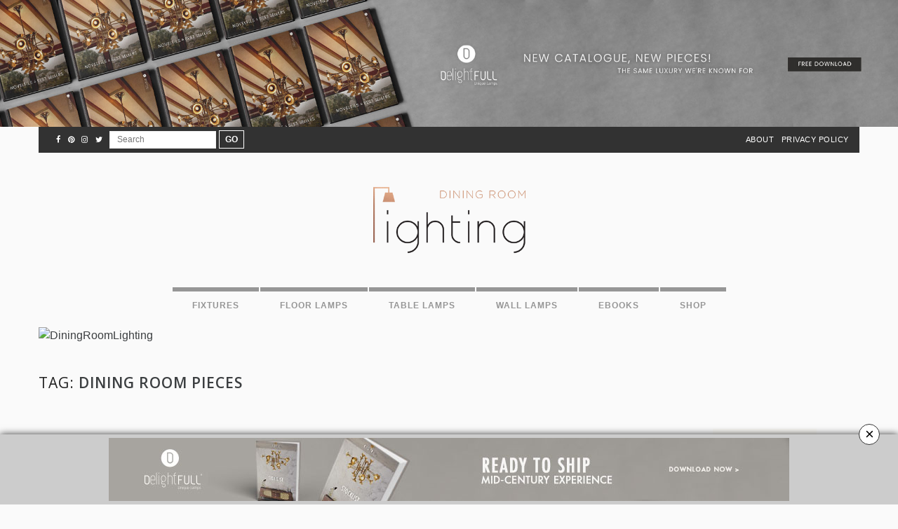

--- FILE ---
content_type: text/html; charset=UTF-8
request_url: https://diningroomlighting.eu/tag/dining-room-pieces/
body_size: 20663
content:
<!doctype html><html lang="en-US"><head><meta charset="UTF-8"><meta name="viewport" content="width=device-width, initial-scale=1, maximum-scale=1, user-scalable=1"><link rel="profile" href="https://gmpg.org/xfn/11"><link rel="pingback" href="https://diningroomlighting.eu/xmlrpc.php"><link rel="icon" href="https://diningroomlighting.eu/wp-content/uploads/2017/09/cropped-favicon-dinningroomlighting-01-32x32.png" sizes="32x32" /><link rel="icon" href="https://diningroomlighting.eu/wp-content/uploads/2017/09/cropped-favicon-dinningroomlighting-01-192x192.png" sizes="192x192" /><link rel="apple-touch-icon" href="https://diningroomlighting.eu/wp-content/uploads/2017/09/cropped-favicon-dinningroomlighting-01-180x180.png" /><meta name="msapplication-TileImage" content="https://diningroomlighting.eu/wp-content/uploads/2017/09/cropped-favicon-dinningroomlighting-01-270x270.png" /><meta http-equiv="x-dns-prefetch-control" content="on"><link rel="dns-prefetch" href="//fonts.googleapis.com" /><link rel="dns-prefetch" href="//fonts.gstatic.com" /><link rel="dns-prefetch" href="//0.gravatar.com/" /><link rel="dns-prefetch" href="//2.gravatar.com/" /><link rel="dns-prefetch" href="//1.gravatar.com/" /><link media="all" href="https://diningroomlighting.eu/wp-content/cache/autoptimize/css/autoptimize_9b89d894e4c65eceaccca1e6c983ba7a.css" rel="stylesheet"><title>dining room pieces &#8211; Dining Room Lighting</title><meta name='robots' content='max-image-preview:large' /><link rel='dns-prefetch' href='//maxcdn.bootstrapcdn.com' /><link rel='dns-prefetch' href='//fonts.googleapis.com' /><link rel="alternate" type="application/rss+xml" title="Dining Room Lighting &raquo; Feed" href="https://diningroomlighting.eu/feed/" /><link rel="alternate" type="application/rss+xml" title="Dining Room Lighting &raquo; Comments Feed" href="https://diningroomlighting.eu/comments/feed/" /><link rel="alternate" type="application/rss+xml" title="Dining Room Lighting &raquo; dining room pieces Tag Feed" href="https://diningroomlighting.eu/tag/dining-room-pieces/feed/" /> <script type="text/javascript">window._wpemojiSettings = {"baseUrl":"https:\/\/s.w.org\/images\/core\/emoji\/14.0.0\/72x72\/","ext":".png","svgUrl":"https:\/\/s.w.org\/images\/core\/emoji\/14.0.0\/svg\/","svgExt":".svg","source":{"concatemoji":"https:\/\/diningroomlighting.eu\/wp-includes\/js\/wp-emoji-release.min.js?ver=6.4.7"}};
/*! This file is auto-generated */
!function(i,n){var o,s,e;function c(e){try{var t={supportTests:e,timestamp:(new Date).valueOf()};sessionStorage.setItem(o,JSON.stringify(t))}catch(e){}}function p(e,t,n){e.clearRect(0,0,e.canvas.width,e.canvas.height),e.fillText(t,0,0);var t=new Uint32Array(e.getImageData(0,0,e.canvas.width,e.canvas.height).data),r=(e.clearRect(0,0,e.canvas.width,e.canvas.height),e.fillText(n,0,0),new Uint32Array(e.getImageData(0,0,e.canvas.width,e.canvas.height).data));return t.every(function(e,t){return e===r[t]})}function u(e,t,n){switch(t){case"flag":return n(e,"\ud83c\udff3\ufe0f\u200d\u26a7\ufe0f","\ud83c\udff3\ufe0f\u200b\u26a7\ufe0f")?!1:!n(e,"\ud83c\uddfa\ud83c\uddf3","\ud83c\uddfa\u200b\ud83c\uddf3")&&!n(e,"\ud83c\udff4\udb40\udc67\udb40\udc62\udb40\udc65\udb40\udc6e\udb40\udc67\udb40\udc7f","\ud83c\udff4\u200b\udb40\udc67\u200b\udb40\udc62\u200b\udb40\udc65\u200b\udb40\udc6e\u200b\udb40\udc67\u200b\udb40\udc7f");case"emoji":return!n(e,"\ud83e\udef1\ud83c\udffb\u200d\ud83e\udef2\ud83c\udfff","\ud83e\udef1\ud83c\udffb\u200b\ud83e\udef2\ud83c\udfff")}return!1}function f(e,t,n){var r="undefined"!=typeof WorkerGlobalScope&&self instanceof WorkerGlobalScope?new OffscreenCanvas(300,150):i.createElement("canvas"),a=r.getContext("2d",{willReadFrequently:!0}),o=(a.textBaseline="top",a.font="600 32px Arial",{});return e.forEach(function(e){o[e]=t(a,e,n)}),o}function t(e){var t=i.createElement("script");t.src=e,t.defer=!0,i.head.appendChild(t)}"undefined"!=typeof Promise&&(o="wpEmojiSettingsSupports",s=["flag","emoji"],n.supports={everything:!0,everythingExceptFlag:!0},e=new Promise(function(e){i.addEventListener("DOMContentLoaded",e,{once:!0})}),new Promise(function(t){var n=function(){try{var e=JSON.parse(sessionStorage.getItem(o));if("object"==typeof e&&"number"==typeof e.timestamp&&(new Date).valueOf()<e.timestamp+604800&&"object"==typeof e.supportTests)return e.supportTests}catch(e){}return null}();if(!n){if("undefined"!=typeof Worker&&"undefined"!=typeof OffscreenCanvas&&"undefined"!=typeof URL&&URL.createObjectURL&&"undefined"!=typeof Blob)try{var e="postMessage("+f.toString()+"("+[JSON.stringify(s),u.toString(),p.toString()].join(",")+"));",r=new Blob([e],{type:"text/javascript"}),a=new Worker(URL.createObjectURL(r),{name:"wpTestEmojiSupports"});return void(a.onmessage=function(e){c(n=e.data),a.terminate(),t(n)})}catch(e){}c(n=f(s,u,p))}t(n)}).then(function(e){for(var t in e)n.supports[t]=e[t],n.supports.everything=n.supports.everything&&n.supports[t],"flag"!==t&&(n.supports.everythingExceptFlag=n.supports.everythingExceptFlag&&n.supports[t]);n.supports.everythingExceptFlag=n.supports.everythingExceptFlag&&!n.supports.flag,n.DOMReady=!1,n.readyCallback=function(){n.DOMReady=!0}}).then(function(){return e}).then(function(){var e;n.supports.everything||(n.readyCallback(),(e=n.source||{}).concatemoji?t(e.concatemoji):e.wpemoji&&e.twemoji&&(t(e.twemoji),t(e.wpemoji)))}))}((window,document),window._wpemojiSettings);</script> <style id='wp-emoji-styles-inline-css' type='text/css'>img.wp-smiley, img.emoji {
		display: inline !important;
		border: none !important;
		box-shadow: none !important;
		height: 1em !important;
		width: 1em !important;
		margin: 0 0.07em !important;
		vertical-align: -0.1em !important;
		background: none !important;
		padding: 0 !important;
	}</style><style id='classic-theme-styles-inline-css' type='text/css'>/*! This file is auto-generated */
.wp-block-button__link{color:#fff;background-color:#32373c;border-radius:9999px;box-shadow:none;text-decoration:none;padding:calc(.667em + 2px) calc(1.333em + 2px);font-size:1.125em}.wp-block-file__button{background:#32373c;color:#fff;text-decoration:none}</style><style id='global-styles-inline-css' type='text/css'>body{--wp--preset--color--black: #000000;--wp--preset--color--cyan-bluish-gray: #abb8c3;--wp--preset--color--white: #ffffff;--wp--preset--color--pale-pink: #f78da7;--wp--preset--color--vivid-red: #cf2e2e;--wp--preset--color--luminous-vivid-orange: #ff6900;--wp--preset--color--luminous-vivid-amber: #fcb900;--wp--preset--color--light-green-cyan: #7bdcb5;--wp--preset--color--vivid-green-cyan: #00d084;--wp--preset--color--pale-cyan-blue: #8ed1fc;--wp--preset--color--vivid-cyan-blue: #0693e3;--wp--preset--color--vivid-purple: #9b51e0;--wp--preset--gradient--vivid-cyan-blue-to-vivid-purple: linear-gradient(135deg,rgba(6,147,227,1) 0%,rgb(155,81,224) 100%);--wp--preset--gradient--light-green-cyan-to-vivid-green-cyan: linear-gradient(135deg,rgb(122,220,180) 0%,rgb(0,208,130) 100%);--wp--preset--gradient--luminous-vivid-amber-to-luminous-vivid-orange: linear-gradient(135deg,rgba(252,185,0,1) 0%,rgba(255,105,0,1) 100%);--wp--preset--gradient--luminous-vivid-orange-to-vivid-red: linear-gradient(135deg,rgba(255,105,0,1) 0%,rgb(207,46,46) 100%);--wp--preset--gradient--very-light-gray-to-cyan-bluish-gray: linear-gradient(135deg,rgb(238,238,238) 0%,rgb(169,184,195) 100%);--wp--preset--gradient--cool-to-warm-spectrum: linear-gradient(135deg,rgb(74,234,220) 0%,rgb(151,120,209) 20%,rgb(207,42,186) 40%,rgb(238,44,130) 60%,rgb(251,105,98) 80%,rgb(254,248,76) 100%);--wp--preset--gradient--blush-light-purple: linear-gradient(135deg,rgb(255,206,236) 0%,rgb(152,150,240) 100%);--wp--preset--gradient--blush-bordeaux: linear-gradient(135deg,rgb(254,205,165) 0%,rgb(254,45,45) 50%,rgb(107,0,62) 100%);--wp--preset--gradient--luminous-dusk: linear-gradient(135deg,rgb(255,203,112) 0%,rgb(199,81,192) 50%,rgb(65,88,208) 100%);--wp--preset--gradient--pale-ocean: linear-gradient(135deg,rgb(255,245,203) 0%,rgb(182,227,212) 50%,rgb(51,167,181) 100%);--wp--preset--gradient--electric-grass: linear-gradient(135deg,rgb(202,248,128) 0%,rgb(113,206,126) 100%);--wp--preset--gradient--midnight: linear-gradient(135deg,rgb(2,3,129) 0%,rgb(40,116,252) 100%);--wp--preset--font-size--small: 13px;--wp--preset--font-size--medium: 20px;--wp--preset--font-size--large: 36px;--wp--preset--font-size--x-large: 42px;--wp--preset--spacing--20: 0.44rem;--wp--preset--spacing--30: 0.67rem;--wp--preset--spacing--40: 1rem;--wp--preset--spacing--50: 1.5rem;--wp--preset--spacing--60: 2.25rem;--wp--preset--spacing--70: 3.38rem;--wp--preset--spacing--80: 5.06rem;--wp--preset--shadow--natural: 6px 6px 9px rgba(0, 0, 0, 0.2);--wp--preset--shadow--deep: 12px 12px 50px rgba(0, 0, 0, 0.4);--wp--preset--shadow--sharp: 6px 6px 0px rgba(0, 0, 0, 0.2);--wp--preset--shadow--outlined: 6px 6px 0px -3px rgba(255, 255, 255, 1), 6px 6px rgba(0, 0, 0, 1);--wp--preset--shadow--crisp: 6px 6px 0px rgba(0, 0, 0, 1);}:where(.is-layout-flex){gap: 0.5em;}:where(.is-layout-grid){gap: 0.5em;}body .is-layout-flow > .alignleft{float: left;margin-inline-start: 0;margin-inline-end: 2em;}body .is-layout-flow > .alignright{float: right;margin-inline-start: 2em;margin-inline-end: 0;}body .is-layout-flow > .aligncenter{margin-left: auto !important;margin-right: auto !important;}body .is-layout-constrained > .alignleft{float: left;margin-inline-start: 0;margin-inline-end: 2em;}body .is-layout-constrained > .alignright{float: right;margin-inline-start: 2em;margin-inline-end: 0;}body .is-layout-constrained > .aligncenter{margin-left: auto !important;margin-right: auto !important;}body .is-layout-constrained > :where(:not(.alignleft):not(.alignright):not(.alignfull)){max-width: var(--wp--style--global--content-size);margin-left: auto !important;margin-right: auto !important;}body .is-layout-constrained > .alignwide{max-width: var(--wp--style--global--wide-size);}body .is-layout-flex{display: flex;}body .is-layout-flex{flex-wrap: wrap;align-items: center;}body .is-layout-flex > *{margin: 0;}body .is-layout-grid{display: grid;}body .is-layout-grid > *{margin: 0;}:where(.wp-block-columns.is-layout-flex){gap: 2em;}:where(.wp-block-columns.is-layout-grid){gap: 2em;}:where(.wp-block-post-template.is-layout-flex){gap: 1.25em;}:where(.wp-block-post-template.is-layout-grid){gap: 1.25em;}.has-black-color{color: var(--wp--preset--color--black) !important;}.has-cyan-bluish-gray-color{color: var(--wp--preset--color--cyan-bluish-gray) !important;}.has-white-color{color: var(--wp--preset--color--white) !important;}.has-pale-pink-color{color: var(--wp--preset--color--pale-pink) !important;}.has-vivid-red-color{color: var(--wp--preset--color--vivid-red) !important;}.has-luminous-vivid-orange-color{color: var(--wp--preset--color--luminous-vivid-orange) !important;}.has-luminous-vivid-amber-color{color: var(--wp--preset--color--luminous-vivid-amber) !important;}.has-light-green-cyan-color{color: var(--wp--preset--color--light-green-cyan) !important;}.has-vivid-green-cyan-color{color: var(--wp--preset--color--vivid-green-cyan) !important;}.has-pale-cyan-blue-color{color: var(--wp--preset--color--pale-cyan-blue) !important;}.has-vivid-cyan-blue-color{color: var(--wp--preset--color--vivid-cyan-blue) !important;}.has-vivid-purple-color{color: var(--wp--preset--color--vivid-purple) !important;}.has-black-background-color{background-color: var(--wp--preset--color--black) !important;}.has-cyan-bluish-gray-background-color{background-color: var(--wp--preset--color--cyan-bluish-gray) !important;}.has-white-background-color{background-color: var(--wp--preset--color--white) !important;}.has-pale-pink-background-color{background-color: var(--wp--preset--color--pale-pink) !important;}.has-vivid-red-background-color{background-color: var(--wp--preset--color--vivid-red) !important;}.has-luminous-vivid-orange-background-color{background-color: var(--wp--preset--color--luminous-vivid-orange) !important;}.has-luminous-vivid-amber-background-color{background-color: var(--wp--preset--color--luminous-vivid-amber) !important;}.has-light-green-cyan-background-color{background-color: var(--wp--preset--color--light-green-cyan) !important;}.has-vivid-green-cyan-background-color{background-color: var(--wp--preset--color--vivid-green-cyan) !important;}.has-pale-cyan-blue-background-color{background-color: var(--wp--preset--color--pale-cyan-blue) !important;}.has-vivid-cyan-blue-background-color{background-color: var(--wp--preset--color--vivid-cyan-blue) !important;}.has-vivid-purple-background-color{background-color: var(--wp--preset--color--vivid-purple) !important;}.has-black-border-color{border-color: var(--wp--preset--color--black) !important;}.has-cyan-bluish-gray-border-color{border-color: var(--wp--preset--color--cyan-bluish-gray) !important;}.has-white-border-color{border-color: var(--wp--preset--color--white) !important;}.has-pale-pink-border-color{border-color: var(--wp--preset--color--pale-pink) !important;}.has-vivid-red-border-color{border-color: var(--wp--preset--color--vivid-red) !important;}.has-luminous-vivid-orange-border-color{border-color: var(--wp--preset--color--luminous-vivid-orange) !important;}.has-luminous-vivid-amber-border-color{border-color: var(--wp--preset--color--luminous-vivid-amber) !important;}.has-light-green-cyan-border-color{border-color: var(--wp--preset--color--light-green-cyan) !important;}.has-vivid-green-cyan-border-color{border-color: var(--wp--preset--color--vivid-green-cyan) !important;}.has-pale-cyan-blue-border-color{border-color: var(--wp--preset--color--pale-cyan-blue) !important;}.has-vivid-cyan-blue-border-color{border-color: var(--wp--preset--color--vivid-cyan-blue) !important;}.has-vivid-purple-border-color{border-color: var(--wp--preset--color--vivid-purple) !important;}.has-vivid-cyan-blue-to-vivid-purple-gradient-background{background: var(--wp--preset--gradient--vivid-cyan-blue-to-vivid-purple) !important;}.has-light-green-cyan-to-vivid-green-cyan-gradient-background{background: var(--wp--preset--gradient--light-green-cyan-to-vivid-green-cyan) !important;}.has-luminous-vivid-amber-to-luminous-vivid-orange-gradient-background{background: var(--wp--preset--gradient--luminous-vivid-amber-to-luminous-vivid-orange) !important;}.has-luminous-vivid-orange-to-vivid-red-gradient-background{background: var(--wp--preset--gradient--luminous-vivid-orange-to-vivid-red) !important;}.has-very-light-gray-to-cyan-bluish-gray-gradient-background{background: var(--wp--preset--gradient--very-light-gray-to-cyan-bluish-gray) !important;}.has-cool-to-warm-spectrum-gradient-background{background: var(--wp--preset--gradient--cool-to-warm-spectrum) !important;}.has-blush-light-purple-gradient-background{background: var(--wp--preset--gradient--blush-light-purple) !important;}.has-blush-bordeaux-gradient-background{background: var(--wp--preset--gradient--blush-bordeaux) !important;}.has-luminous-dusk-gradient-background{background: var(--wp--preset--gradient--luminous-dusk) !important;}.has-pale-ocean-gradient-background{background: var(--wp--preset--gradient--pale-ocean) !important;}.has-electric-grass-gradient-background{background: var(--wp--preset--gradient--electric-grass) !important;}.has-midnight-gradient-background{background: var(--wp--preset--gradient--midnight) !important;}.has-small-font-size{font-size: var(--wp--preset--font-size--small) !important;}.has-medium-font-size{font-size: var(--wp--preset--font-size--medium) !important;}.has-large-font-size{font-size: var(--wp--preset--font-size--large) !important;}.has-x-large-font-size{font-size: var(--wp--preset--font-size--x-large) !important;}
.wp-block-navigation a:where(:not(.wp-element-button)){color: inherit;}
:where(.wp-block-post-template.is-layout-flex){gap: 1.25em;}:where(.wp-block-post-template.is-layout-grid){gap: 1.25em;}
:where(.wp-block-columns.is-layout-flex){gap: 2em;}:where(.wp-block-columns.is-layout-grid){gap: 2em;}
.wp-block-pullquote{font-size: 1.5em;line-height: 1.6;}</style><link rel='stylesheet' id='thb-fa-css' href='https://maxcdn.bootstrapcdn.com/font-awesome/4.6.3/css/font-awesome.min.css?ver=4.0.1' type='text/css' media='all' /><style id='thb-app-inline-css' type='text/css'>body { color:;font-family:'Helvetica', 'BlinkMacSystemFont', -apple-system, 'Roboto', 'Lucida Sans';}@media only screen and (max-width:40.063em) {.header .logo .logoimg {max-height:;}}@media only screen and (min-width:40.063em) {.header .logo .logoimg {max-height:;}}.header.fixed .logo .logoimg {max-height:;}h1, h2, h3, h4, h5, h6, .mont, .post .post-author:not(.style2) em, .wpcf7-response-output, label, .select-wrapper select, .wp-caption .wp-caption-text, .smalltitle, .toggle .title, q, blockquote p, cite, table tr th, table tr td, #footer.style3 .menu, #footer.style2 .menu, .product-title, .social_bar, .widget.widget_socialcounter ul.style2 li, .post.listing.listing-style2 .just-shares span {font-family:'Open Sans', 'BlinkMacSystemFont', -apple-system, 'Roboto', 'Lucida Sans';}a, .full-menu-container .full-menu > li.active > a, .full-menu-container .full-menu > li.sfHover > a, .full-menu-container .full-menu > li > a:hover, .full-menu-container .full-menu > li > a:hover, .full-menu-container .full-menu > li.menu-item-has-children.menu-item-mega-parent .thb_mega_menu_holder .thb_mega_menu li.active a, .full-menu-container .full-menu > li.menu-item-has-children.menu-item-mega-parent .thb_mega_menu_holder .thb_mega_menu li.active a .fa, .full-menu-container.light-menu-color .full-menu>li>a:hover, .post .article-tags a, .post .post-title a:hover, #archive-title h1 span, .widget > strong, .widget.widget_recent_entries ul li .url, .widget.widget_recent_comments ul li .url, .widget.widget_sharedimages .post-links.just-shares, .slick.dark-pagination .slick-dots li.slick-active button, .slick-nav:hover, .thb-mobile-menu li a.active, .post .post-content .wpb_accordion .wpb_accordion_section .wpb_accordion_header.ui-accordion-header-active a, .tabs .active a, .tabs .active a:hover, .tabs dd a:hover, .tabs li a:hover, .toggle .title.wpb_toggle_title_active, .toggle .title.wpb_toggle_title_active:hover, q, blockquote p, cite, .notification-box a, .thb-selectionSharer a.email:hover,.cart_totals table tr.order-total td, .payment_methods li .about_paypal, .terms label a, .thb-mobile-menu-secondary li a:hover, .price .amount, .price.single-price ins .amount,.product .product-information .product_meta>span a, .product .product-information .product_meta>span .sku, .woocommerce-tabs .tabs dd.active a, .video_playlist .video_play.vertical.video-active h6 {color:rgba(12,16,19,0.8);}.slick.dark-pagination .slick-dots li.slick-active button,.custom_check + .custom_label:hover:before,.post .post-content .atvImg:hover .image_link,#footer.dark .slick.dark-pagination .slick-dots li.slick-active button {border-color:rgba(12,16,19,0.8);}.post .post-gallery.has-gallery:after {background-color:rgba(12,16,19,0.8);}.widget.style5>strong span:after {border-left-color:rgba(12,16,19,0.8);}.widget.style5>strong span:before {border-right-color:;}blockquote:before,blockquote:after {background:rgba(0,186,1, 0.2);}@media only screen and (max-width:40.063em) {.post.featured-style4 .featured-title {background:rgba(12,16,19,0.8);}}.header.fixed .header_top .progress, .post .post-gallery .gallery-link, .post.featured-style4:hover .featured-title, .slick.dark-pagination .slick-dots li.slick-active button, [class^="tag-link"]:hover, .post-gallery-content .row .columns .arrow:hover,.mobile-toggle span, .btn, .btn:focus, .button, input[type=submit], .btn.black:hover, .btn:focus.black:hover, .button.black:hover, input[type=submit].black:hover, .post .post-content .vc_toggle.vc_toggle_active .vc_toggle_title .vc_toggle_icon:after, .highlight.accent, .header .social-holder .quick_cart .cart_count, .custom_check + .custom_label:after, #archive-title, .video_playlist .video_play.video-active, .widget .count-image .count, .category_container.style3:before {background:rgba(12,16,19,0.8);}.header .social-holder .social_header:hover .social_icon,.post .post-content .atvImg .title svg, .post .post-content .atvImg .arrow svg {fill:rgba(12,16,19,0.8);}.mobile-toggle span,.light-title .mobile-toggle span {background:rgba(12,16,19,0.8);}.header_top {background-color:#fafafa !important;}.full-menu-container {background-color:#fafafa !important;}.full-menu-container .full-menu > li.menu-item-has-children.menu-item-mega-parent .thb_mega_menu_holder,.full-menu-container .full-menu > li.menu-item-has-children > .sub-menu {background-color:#fafafa !important;}.social_bar {background-color:#fafafa !important;}#footer {background-color:#fafafa !important;}#subfooter {background-color:#fafafa !important;}.widget.style1 > strong span {background:#f9f8f4;}.full-menu-container .full-menu > li > a,#footer.style3 .menu, #footer.style2 .menu {font-family:'Helvetica', 'BlinkMacSystemFont', -apple-system, 'Roboto', 'Lucida Sans';font-size:12px;}.full-menu-container .full-menu > li .sub-menu a {font-family:'Helvetica', 'BlinkMacSystemFont', -apple-system, 'Roboto', 'Lucida Sans';font-size:12px;}.post .post-title h1 {font-style:normal;text-transform:uppercase !important;}.widget > strong {font-family:'Helvetica', 'BlinkMacSystemFont', -apple-system, 'Roboto', 'Lucida Sans';color:#0a0a0a;}.post-meta.style1 a.cat-10-years-of-delightfull { color:; }.post-meta.style2 a.cat-10-years-of-delightfull { background-color:; }.post .post-content .category_title.catstyle-style945 h2 a:hover { color:; }.post-meta.style1 a.cat-2019-trends { color:; }.post-meta.style2 a.cat-2019-trends { background-color:; }.post .post-content .category_title.catstyle-style917 h2 a:hover { color:; }.post-meta.style1 a.cat-american-design { color:; }.post-meta.style2 a.cat-american-design { background-color:; }.post .post-content .category_title.catstyle-style768 h2 a:hover { color:; }.post-meta.style1 a.cat-beige-is-the-new-black { color:; }.post-meta.style2 a.cat-beige-is-the-new-black { background-color:; }.post .post-content .category_title.catstyle-style935 h2 a:hover { color:; }.post-meta.style1 a.cat-black-fixtures { color:; }.post-meta.style2 a.cat-black-fixtures { background-color:; }.post .post-content .category_title.catstyle-style922 h2 a:hover { color:; }.post-meta.style1 a.cat-black-friday { color:; }.post-meta.style2 a.cat-black-friday { background-color:; }.post .post-content .category_title.catstyle-style869 h2 a:hover { color:; }.post-meta.style1 a.cat-black-lighting-pieces { color:; }.post-meta.style2 a.cat-black-lighting-pieces { background-color:; }.post .post-content .category_title.catstyle-style870 h2 a:hover { color:; }.post-meta.style1 a.cat-christmas-decoration-ideas { color:; }.post-meta.style2 a.cat-christmas-decoration-ideas { background-color:; }.post .post-content .category_title.catstyle-style856 h2 a:hover { color:; }.post-meta.style1 a.cat-christmas-dining-room { color:; }.post-meta.style2 a.cat-christmas-dining-room { background-color:; }.post .post-content .category_title.catstyle-style770 h2 a:hover { color:; }.post-meta.style1 a.cat-christmas-exterior-lighting { color:; }.post-meta.style2 a.cat-christmas-exterior-lighting { background-color:; }.post .post-content .category_title.catstyle-style842 h2 a:hover { color:; }.post-meta.style1 a.cat-covet-new-york-city { color:; }.post-meta.style2 a.cat-covet-new-york-city { background-color:; }.post .post-content .category_title.catstyle-style838 h2 a:hover { color:; }.post-meta.style1 a.cat-dining-room-centerpieces { color:; }.post-meta.style2 a.cat-dining-room-centerpieces { background-color:; }.post .post-content .category_title.catstyle-style874 h2 a:hover { color:; }.post-meta.style1 a.cat-dining-room-decor { color:; }.post-meta.style2 a.cat-dining-room-decor { background-color:; }.post .post-content .category_title.catstyle-style895 h2 a:hover { color:; }.post-meta.style1 a.cat-dining-room-decoration { color:; }.post-meta.style2 a.cat-dining-room-decoration { background-color:; }.post .post-content .category_title.catstyle-style919 h2 a:hover { color:; }.post-meta.style1 a.cat-dining-room-design { color:; }.post-meta.style2 a.cat-dining-room-design { background-color:; }.post .post-content .category_title.catstyle-style731 h2 a:hover { color:; }.post-meta.style1 a.cat-dining-room-golden-fixtures { color:; }.post-meta.style2 a.cat-dining-room-golden-fixtures { background-color:; }.post .post-content .category_title.catstyle-style916 h2 a:hover { color:; }.post-meta.style1 a.cat-dining-room-lighting { color:; }.post-meta.style2 a.cat-dining-room-lighting { background-color:; }.post .post-content .category_title.catstyle-style730 h2 a:hover { color:; }.post-meta.style1 a.cat-dining-room-rules { color:; }.post-meta.style2 a.cat-dining-room-rules { background-color:; }.post .post-content .category_title.catstyle-style890 h2 a:hover { color:; }.post-meta.style1 a.cat-dining-room-style { color:; }.post-meta.style2 a.cat-dining-room-style { background-color:; }.post .post-content .category_title.catstyle-style909 h2 a:hover { color:; }.post-meta.style1 a.cat-ebooks-catalogs { color:#212121; }.post-meta.style2 a.cat-ebooks-catalogs { background-color:#212121; }.post .post-content .category_title.catstyle-style5 h2 a:hover { color:#212121; }.post-meta.style1 a.cat-equiphotel-2018 { color:; }.post-meta.style2 a.cat-equiphotel-2018 { background-color:; }.post .post-content .category_title.catstyle-style829 h2 a:hover { color:; }.post-meta.style1 a.cat-fixtures { color:#212121; }.post-meta.style2 a.cat-fixtures { background-color:#212121; }.post .post-content .category_title.catstyle-style1 h2 a:hover { color:#212121; }.post-meta.style1 a.cat-floor-lamps { color:#212121; }.post-meta.style2 a.cat-floor-lamps { background-color:#212121; }.post .post-content .category_title.catstyle-style2 h2 a:hover { color:#212121; }.post-meta.style1 a.cat-floor-lights { color:; }.post-meta.style2 a.cat-floor-lights { background-color:; }.post .post-content .category_title.catstyle-style903 h2 a:hover { color:; }.post-meta.style1 a.cat-floor-samples { color:; }.post-meta.style2 a.cat-floor-samples { background-color:; }.post .post-content .category_title.catstyle-style987 h2 a:hover { color:; }.post-meta.style1 a.cat-hot-on-pinterest { color:; }.post-meta.style2 a.cat-hot-on-pinterest { background-color:; }.post .post-content .category_title.catstyle-style800 h2 a:hover { color:; }.post-meta.style1 a.cat-imm-cologne-2019 { color:; }.post-meta.style2 a.cat-imm-cologne-2019 { background-color:; }.post .post-content .category_title.catstyle-style957 h2 a:hover { color:; }.post-meta.style1 a.cat-industrial-dining-rooms { color:; }.post-meta.style2 a.cat-industrial-dining-rooms { background-color:; }.post .post-content .category_title.catstyle-style927 h2 a:hover { color:; }.post-meta.style1 a.cat-inspirations { color:; }.post-meta.style2 a.cat-inspirations { background-color:; }.post .post-content .category_title.catstyle-style38 h2 a:hover { color:; }.post-meta.style1 a.cat-interior-design-company { color:; }.post-meta.style2 a.cat-interior-design-company { background-color:; }.post .post-content .category_title.catstyle-style1107 h2 a:hover { color:; }.post-meta.style1 a.cat-interior-design-ideas { color:; }.post-meta.style2 a.cat-interior-design-ideas { background-color:; }.post .post-content .category_title.catstyle-style774 h2 a:hover { color:; }.post-meta.style1 a.cat-interior-design-tips { color:; }.post-meta.style2 a.cat-interior-design-tips { background-color:; }.post .post-content .category_title.catstyle-style966 h2 a:hover { color:; }.post-meta.style1 a.cat-interior-design-tradeshows { color:; }.post-meta.style2 a.cat-interior-design-tradeshows { background-color:; }.post .post-content .category_title.catstyle-style947 h2 a:hover { color:; }.post-meta.style1 a.cat-isaloni-2019 { color:; }.post-meta.style2 a.cat-isaloni-2019 { background-color:; }.post .post-content .category_title.catstyle-style1009 h2 a:hover { color:; }.post-meta.style1 a.cat-jazz-music-inspiration { color:; }.post-meta.style2 a.cat-jazz-music-inspiration { background-color:; }.post .post-content .category_title.catstyle-style795 h2 a:hover { color:; }.post-meta.style1 a.cat-jimi-hendrix-anniversary { color:; }.post-meta.style2 a.cat-jimi-hendrix-anniversary { background-color:; }.post .post-content .category_title.catstyle-style881 h2 a:hover { color:; }.post-meta.style1 a.cat-lighting-design { color:; }.post-meta.style2 a.cat-lighting-design { background-color:; }.post .post-content .category_title.catstyle-style963 h2 a:hover { color:; }.post-meta.style1 a.cat-london-tradeshow { color:; }.post-meta.style2 a.cat-london-tradeshow { background-color:; }.post .post-content .category_title.catstyle-style769 h2 a:hover { color:; }.post-meta.style1 a.cat-luxury-design { color:; }.post-meta.style2 a.cat-luxury-design { background-color:; }.post .post-content .category_title.catstyle-style1064 h2 a:hover { color:; }.post-meta.style1 a.cat-maison-et-objet-2019 { color:; }.post-meta.style2 a.cat-maison-et-objet-2019 { background-color:; }.post .post-content .category_title.catstyle-style958 h2 a:hover { color:; }.post-meta.style1 a.cat-mid-century-design { color:; }.post-meta.style2 a.cat-mid-century-design { background-color:; }.post .post-content .category_title.catstyle-style493 h2 a:hover { color:; }.post-meta.style1 a.cat-mid-century-lighting-designs { color:; }.post-meta.style2 a.cat-mid-century-lighting-designs { background-color:; }.post .post-content .category_title.catstyle-style880 h2 a:hover { color:; }.post-meta.style1 a.cat-modern-lighting-ideas { color:; }.post-meta.style2 a.cat-modern-lighting-ideas { background-color:; }.post .post-content .category_title.catstyle-style941 h2 a:hover { color:; }.post-meta.style1 a.cat-music-inspiration { color:; }.post-meta.style2 a.cat-music-inspiration { background-color:; }.post .post-content .category_title.catstyle-style852 h2 a:hover { color:; }.post-meta.style1 a.cat-music-inspirations { color:; }.post-meta.style2 a.cat-music-inspirations { background-color:; }.post .post-content .category_title.catstyle-style878 h2 a:hover { color:; }.post-meta.style1 a.cat-nature-dining-room { color:; }.post-meta.style2 a.cat-nature-dining-room { background-color:; }.post .post-content .category_title.catstyle-style867 h2 a:hover { color:; }.post-meta.style1 a.cat-new-york-showroom { color:; }.post-meta.style2 a.cat-new-york-showroom { background-color:; }.post .post-content .category_title.catstyle-style839 h2 a:hover { color:; }.post-meta.style1 a.cat-outdoor-design-ideas { color:; }.post-meta.style2 a.cat-outdoor-design-ideas { background-color:; }.post .post-content .category_title.catstyle-style788 h2 a:hover { color:; }.post-meta.style1 a.cat-pantone-colour-of-the-year { color:; }.post-meta.style2 a.cat-pantone-colour-of-the-year { background-color:; }.post .post-content .category_title.catstyle-style900 h2 a:hover { color:; }.post-meta.style1 a.cat-paris-industrial-style { color:; }.post-meta.style2 a.cat-paris-industrial-style { background-color:; }.post .post-content .category_title.catstyle-style913 h2 a:hover { color:; }.post-meta.style1 a.cat-red-lighting-pieces { color:; }.post-meta.style2 a.cat-red-lighting-pieces { background-color:; }.post .post-content .category_title.catstyle-style937 h2 a:hover { color:; }.post-meta.style1 a.cat-rose-gold-dining-room { color:; }.post-meta.style2 a.cat-rose-gold-dining-room { background-color:; }.post .post-content .category_title.catstyle-style888 h2 a:hover { color:; }.post-meta.style1 a.cat-scandinavian-dining-room { color:; }.post-meta.style2 a.cat-scandinavian-dining-room { background-color:; }.post .post-content .category_title.catstyle-style940 h2 a:hover { color:; }.post-meta.style1 a.cat-sinatra-family { color:; }.post-meta.style2 a.cat-sinatra-family { background-color:; }.post .post-content .category_title.catstyle-style910 h2 a:hover { color:; }.post-meta.style1 a.cat-summit-2019 { color:; }.post-meta.style2 a.cat-summit-2019 { background-color:; }.post .post-content .category_title.catstyle-style1104 h2 a:hover { color:; }.post-meta.style1 a.cat-suspension-lamps { color:; }.post-meta.style2 a.cat-suspension-lamps { background-color:; }.post .post-content .category_title.catstyle-style761 h2 a:hover { color:; }.post-meta.style1 a.cat-table-lamps { color:#212121; }.post-meta.style2 a.cat-table-lamps { background-color:#212121; }.post .post-content .category_title.catstyle-style3 h2 a:hover { color:#212121; }.post-meta.style1 a.cat-tina-turners-anniversary { color:; }.post-meta.style2 a.cat-tina-turners-anniversary { background-color:; }.post .post-content .category_title.catstyle-style879 h2 a:hover { color:; }.post-meta.style1 a.cat-top-standard-lamps { color:; }.post-meta.style2 a.cat-top-standard-lamps { background-color:; }.post .post-content .category_title.catstyle-style894 h2 a:hover { color:; }.post-meta.style1 a.cat-trends-fall-winter-2018 { color:; }.post-meta.style2 a.cat-trends-fall-winter-2018 { background-color:; }.post .post-content .category_title.catstyle-style762 h2 a:hover { color:; }.post-meta.style1 a.cat-wall-lamps { color:#212121; }.post-meta.style2 a.cat-wall-lamps { background-color:#212121; }.post .post-content .category_title.catstyle-style4 h2 a:hover { color:#212121; }.post-meta.style1 a.cat-white-lighting-pieces { color:; }.post-meta.style2 a.cat-white-lighting-pieces { background-color:; }.post .post-content .category_title.catstyle-style967 h2 a:hover { color:; }.post-meta.style1 a.cat-winter-trends { color:; }.post-meta.style2 a.cat-winter-trends { background-color:; }.post .post-content .category_title.catstyle-style891 h2 a:hover { color:; }</style><link rel='stylesheet' id='thb-google-fonts-css' href='https://fonts.googleapis.com/css?family=Open+Sans%3A300%2C400%2C500%2C600%2C700%2C900&#038;subset=latin&#038;ver=6.4.7' type='text/css' media='all' /> <script type="text/javascript" src="https://diningroomlighting.eu/wp-content/plugins/jquery-updater/js/jquery-3.7.1.min.js?ver=3.7.1" id="jquery-core-js"></script> <script type="text/javascript" src="https://diningroomlighting.eu/wp-content/plugins/jquery-updater/js/jquery-migrate-3.4.1.min.js?ver=3.4.1" id="jquery-migrate-js"></script> <script type="text/javascript" src="https://diningroomlighting.eu/wp-content/plugins/geotargeting/public/js/geotarget-public.js?ver=1.3.6.1" id="geotarget-js"></script> <script type="text/javascript" src="https://diningroomlighting.eu/wp-content/plugins/geotargeting/public/js/ddslick.js?ver=1.3.6.1" id="geot-slick-js"></script> <link rel="https://api.w.org/" href="https://diningroomlighting.eu/wp-json/" /><link rel="alternate" type="application/json" href="https://diningroomlighting.eu/wp-json/wp/v2/tags/1032" /><link rel="EditURI" type="application/rsd+xml" title="RSD" href="https://diningroomlighting.eu/xmlrpc.php?rsd" /><meta name="generator" content="WordPress 6.4.7" /> <script  src="https://code.jquery.com/jquery-3.2.1.min.js"  integrity="sha256-hwg4gsxgFZhOsEEamdOYGBf13FyQuiTwlAQgxVSNgt4=" crossorigin="anonymous"></script> <script>BDjQuery = jQuery.noConflict( true );</script> <script>BDjQuery(document).on('click', '.bannerDinamicAction', function (event) {
                BDjQuery.ajax({
                    url:  "https://diningroomlighting.eu/wp-content/plugins/banners_dinamicos/ClickCount.php",
                    data: {
                        idImage:BDjQuery(this).attr("data-imageid"),
                    },
                    success: console.log("success"),
                });
            });</script> <meta name="generator" content="Powered by Visual Composer - drag and drop page builder for WordPress."/> <!--[if lte IE 9]><link rel="stylesheet" type="text/css" href="https://diningroomlighting.eu/wp-content/plugins/js_composer/assets/css/vc_lte_ie9.min.css" media="screen"><![endif]--><style type="text/css" id="spu-css-12543" class="spu-css">#spu-bg-12543 {
			background-color: rgba(0,0,0,0.5);
		}

		#spu-12543 .spu-close {
			font-size: 30px;
			color: rgb(255, 255, 255);
			text-shadow: 0 1px 0 #000;
		}

		#spu-12543 .spu-close:hover {
			color: #000;
		}

		#spu-12543 {
			background-color: rgba(255, 255, 255, 0);
			max-width: 600px;
			border-radius: 0px;
			
					height: auto;
					box-shadow:  0px 0px 0px 0px #ccc;
				}

		#spu-12543 .spu-container {
					padding: 30px;
			height: calc(100% - 0px);
		}</style><link rel="icon" href="https://diningroomlighting.eu/wp-content/uploads/2017/09/cropped-favicon-dinningroomlighting-01-32x32.png" sizes="32x32" /><link rel="icon" href="https://diningroomlighting.eu/wp-content/uploads/2017/09/cropped-favicon-dinningroomlighting-01-192x192.png" sizes="192x192" /><link rel="apple-touch-icon" href="https://diningroomlighting.eu/wp-content/uploads/2017/09/cropped-favicon-dinningroomlighting-01-180x180.png" /><meta name="msapplication-TileImage" content="https://diningroomlighting.eu/wp-content/uploads/2017/09/cropped-favicon-dinningroomlighting-01-270x270.png" /> <noscript><style type="text/css">.wpb_animate_when_almost_visible { opacity: 1; }</style></noscript>  <script async src="https://www.googletagmanager.com/gtag/js?id=G-YKHX4545G4"></script> <script>window.dataLayer = window.dataLayer || [];
    function gtag(){dataLayer.push(arguments);}
    gtag('js', new Date());

    gtag('config', 'G-YKHX4545G4');</script> <script>(function(i,s,o,g,r,a,m){i['GoogleAnalyticsObject']=r;i[r]=i[r]||function(){
      (i[r].q=i[r].q||[]).push(arguments)},i[r].l=1*new Date();a=s.createElement(o),
      m=s.getElementsByTagName(o)[0];a.async=1;a.src=g;m.parentNode.insertBefore(a,m)
      })(window,document,'script','//www.google-analytics.com/analytics.js','ga');
      ga('create', 'UA-104414485-1', 'auto');
      ga('send', 'pageview');</script> <link rel="stylesheet" href="https://cdnjs.cloudflare.com/ajax/libs/Swiper/6.5.2/swiper-bundle.css"/>  <script type='text/javascript' src="https://cdnjs.cloudflare.com/ajax/libs/jquery-ajaxtransport-xdomainrequest/1.0.1/jquery.xdomainrequest.min.js"></script> <style>#contact_form_holder { font-family: 'Futura'; width:400px; padding:0px; margin:0px; }

#cf_submit_p { text-align:right; }

.error { display:none; padding:5px; color: black; font-size:12px; background-color: transparent; border:solid 1px transparent; }

.success { display:none; padding:5px; color: black; font-size:12px; background-color: transparent; border:solid 1px transparent; }

#contact_logo { vertical-align:middle; }

.error img { vertical-align:top; }

.contact_name, .contact_email, .contact_subject, .contact_message { font-size:14px; width:388px; max-width:388px; background:none; border:solid 1px #505050; padding:5px; margin:5px 0px; }

#topic { width:100%; font-size:12px; background:none; border:solid 1px #505050; padding:5px; margin:5px 0px; }

.contact_message { height:200px; }

select, input, textarea { outline:none; background:none; border:solid 1px #505050; }

select:focus, input:focus, textarea:focus { border:solid 1px #0066FF; -webkit-box-shadow:#0066FF 0px 0px 5px; }

.hideMobile {
    display: block;
}
.hideDesktop {
    display: none;
}

@media only screen and (max-width: 767px){
    .hideMobile {
        display: none;
    }
    .hideDesktop {
        display: block;
    }
}</style></head><div id="mySidenav" class="sidenav"> <a style="color: white;" href="javascript:void(0)" class="closebtn" onclick="closeNav()">&times;</a><div class="row"><div class="small-12 columns formcentered"><form class="form_style small-12 nopadding" action="" method="post"><h4>YOUR OPINION MATTERS, GET IN TOUCH!</h4> <input type="hidden" name="notinterest" class="interested"><div class="small-12 columns checkboxss"><p>Please select one or more options:</p><div class="error_checkboxss error">Please, you have to select an option.</div><div class="small-12 columns" style="text-align: center;padding: 0;"> <label class="btn btncheck"> <input type="checkbox"  name="type_form[]" value="Subscriber"> Subscribe </label> <label class="btn btncheck"> <input type="checkbox" class="contactchecked"  name="type_form[]" value="Contact"> Contact </label> <label class="btn btncheck"> <input type="checkbox"  name="type_form[]" value="Contributor"> Contribute </label> <label class="btn btncheck"> <input type="checkbox" name="type_form[]" value="Advertise"> Advertise </label></div></div><div class="small-12 columns" style="position: relative;"><div class="error_firstname error">Please insert your first name.</div> <label for="firstname">First Name*</label> <input type="text" name="firstname" placeholder="YOUR NAME *" class="small-12"></div><div class="small-12 columns" style="position: relative;"><div class="error_lastname error">Please insert your last name.</div> <label for="lastname">Last Name*</label> <input type="text" name="lastname" placeholder="YOUR LAST NAME *" class="small-12"></div><div class="small-12 columns" style="position: relative;"><div class="error_email error">Please insert your email.</div> <label for="email">Email*</label> <input type="email" name="email" placeholder="YOUR EMAIL *" class="small-12" ></div><div class="small-12 columns messagefrm" style="display: none;"> <label for="message">Message</label><textarea name="message" placeholder="YOUR MESSAGE *" class="small-12"></textarea></div><div class="small-12 columns"><div class="policybox"> <input type="checkbox" name="policy"><p class="policy-style">Check here to indicate that you have read and agree to <a href="https://diningroomlighting.eu/privacy-policy/" target="_blank">Terms &amp; Conditions/Privacy Policy.</a></p><p class="requides" style="margin-bottom: 0; font-size: 10px;">*required</p></div></div><div class="small-12 columns"> <input type="submit" name="btnsubmit" class="small-12" value="Send Message"></div><div class="success_message success">Thanks you for request!</div></form></div></div></div><a href="https://delightfull.eu/en/landing-page/novelties-and-bestsellers?utm_source=blog&utm_medium=preheader&utm_content=diningroomlighting-novelties2023&utm_campaign=trends&utm_term=jjusto" target="_blank"> <img src="https://weblogcontentmarketing.com/images/ext-images/header-popup/novelties_bestsellers-dl-header.jpg" alt="Luxury Houses Book Delightfull" class="img-responsive pull-left imgsuperheader hideMobile"> </a><body class="archive tag tag-dining-room-pieces tag-1032 social_black-on wpb-js-composer js-comp-ver-5.1.1 vc_responsive"><div id="wrapper"><nav id="mobile-menu"><div class="custom_scroll" id="menu-scroll"><div> <a href="#" class="close">×</a> <noscript><img src="https://diningroomlighting.eu/wp-content/uploads/2017/08/LOGOTIPOS-BLOGS-01.png" class="logoimg" alt="Dining Room Lighting"/></noscript><img src='data:image/svg+xml,%3Csvg%20xmlns=%22http://www.w3.org/2000/svg%22%20viewBox=%220%200%20210%20140%22%3E%3C/svg%3E' data-src="https://diningroomlighting.eu/wp-content/uploads/2017/08/LOGOTIPOS-BLOGS-01.png" class="lazyload logoimg" alt="Dining Room Lighting"/><ul id="menu-menu-main" class="thb-mobile-menu"><li id="menu-item-9" class=" menu-item menu-item-type-taxonomy menu-item-object-category menu-item-9"><a href="https://diningroomlighting.eu/category/fixtures/">Fixtures</a></li><li id="menu-item-10" class=" menu-item menu-item-type-taxonomy menu-item-object-category menu-item-10"><a href="https://diningroomlighting.eu/category/floor-lamps/">Floor Lamps</a></li><li id="menu-item-11" class=" menu-item menu-item-type-taxonomy menu-item-object-category menu-item-11"><a href="https://diningroomlighting.eu/category/table-lamps/">Table Lamps</a></li><li id="menu-item-12" class=" menu-item menu-item-type-taxonomy menu-item-object-category menu-item-12"><a href="https://diningroomlighting.eu/category/wall-lamps/">Wall Lamps</a></li><li id="menu-item-9724" class=" menu-item menu-item-type-post_type menu-item-object-page menu-item-9724"><a href="https://diningroomlighting.eu/ebooks-page/">Ebooks</a></li><li id="menu-item-10151" class=" menu-item menu-item-type-custom menu-item-object-custom menu-item-10151"><a target="_blank" href="https://www.delightfull.eu/en/all-products?utm_source=blog&#038;utm_medium=shop&#038;utm_content=diningroomlighting-menu&#038;utm_campaign=brandawareness">Shop</a></li></ul><div class="menu-footer"></div></div></div></nav><section id="content-container"><div class="click-capture"></div><header class="header fixed style4"><div class="nav_holder show-for-large"><div class="row full-width-row"><div class="small-12 columns"><div class="center-column"><div class="toggle-holder"> <a href="#" class="mobile-toggle small hide-for-large-up"><div> <span></span><span></span><span></span></div> </a></div><nav role="navigation" class="full-menu-container "><ul id="menu-menu-main-1" class="full-menu nav"><li class="menu-item menu-item-type-taxonomy menu-item-object-category menu-item-9"><a href="https://diningroomlighting.eu/category/fixtures/">Fixtures</a></li><li class="menu-item menu-item-type-taxonomy menu-item-object-category menu-item-10"><a href="https://diningroomlighting.eu/category/floor-lamps/">Floor Lamps</a></li><li class="menu-item menu-item-type-taxonomy menu-item-object-category menu-item-11"><a href="https://diningroomlighting.eu/category/table-lamps/">Table Lamps</a></li><li class="menu-item menu-item-type-taxonomy menu-item-object-category menu-item-12"><a href="https://diningroomlighting.eu/category/wall-lamps/">Wall Lamps</a></li><li class="menu-item menu-item-type-post_type menu-item-object-page menu-item-9724"><a href="https://diningroomlighting.eu/ebooks-page/">Ebooks</a></li><li class="menu-item menu-item-type-custom menu-item-object-custom menu-item-10151"><a target="_blank" href="https://www.delightfull.eu/en/all-products?utm_source=blog&#038;utm_medium=shop&#038;utm_content=diningroomlighting-menu&#038;utm_campaign=brandawareness">Shop</a></li></ul></nav><div class="social-holder style1"><aside class="social_header"><div></div> <i class="social_toggle"><svg xmlns="http://www.w3.org/2000/svg" version="1.1" id="social_icon" x="0" y="0" width="16.2" height="16.2" viewBox="0 0 16.2 16.2" enable-background="new 0 0 16.209 16.204" xml:space="preserve"><path d="M9 11.2c-0.4 0.4-0.8 0.8-1.2 1 -0.4 0.3-0.9 0.4-1.4 0.4 -0.5 0-1-0.1-1.5-0.4 -0.5-0.3-0.8-0.7-1.2-1.3C3.5 10.2 3.3 9.5 3.3 8.8c0-0.9 0.2-1.8 0.7-2.6 0.5-0.9 1-1.5 1.7-2 0.7-0.5 1.3-0.7 2-0.7 0.5 0 1 0.1 1.4 0.4 0.5 0.2 0.8 0.6 1.2 1.1l0.3-1.3h1.5l-1.2 5.6c-0.2 0.8-0.3 1.2-0.3 1.3 0 0.2 0.1 0.3 0.2 0.4 0.1 0.1 0.3 0.2 0.4 0.2 0.3 0 0.7-0.2 1.2-0.5 0.6-0.5 1.2-1 1.5-1.8 0.4-0.7 0.6-1.5 0.6-2.3 0-0.9-0.3-1.8-0.7-2.6 -0.5-0.8-1.2-1.5-2.2-1.9C10.6 1.6 9.6 1.3 8.4 1.3c-1.3 0-2.5 0.3-3.6 0.9C3.7 2.8 2.9 3.7 2.3 4.8c-0.6 1.1-0.9 2.4-0.9 3.7 0 1.4 0.3 2.5 0.9 3.5 0.6 1 1.5 1.7 2.6 2.2 1.1 0.5 2.4 0.7 3.8 0.7 1.5 0 2.7-0.2 3.7-0.7 1-0.5 1.7-1.1 2.2-1.8h1.5c-0.3 0.6-0.8 1.2-1.5 1.8 -0.7 0.6-1.5 1.1-2.5 1.4 -1 0.4-2.1 0.5-3.5 0.5 -1.3 0-2.4-0.2-3.5-0.5 -1.1-0.3-2-0.8-2.7-1.4 -0.7-0.6-1.3-1.4-1.7-2.2C0.3 11 0.1 9.8 0.1 8.6c0-1.4 0.3-2.6 0.9-3.9 0.7-1.5 1.7-2.6 2.9-3.4 1.3-0.8 2.8-1.2 4.6-1.2 1.4 0 2.7 0.3 3.8 0.8 1.1 0.6 2 1.4 2.6 2.5 0.5 1 0.8 2 0.8 3.1 0 1.6-0.6 3-1.7 4.3 -1 1.1-2.1 1.7-3.4 1.7 -0.4 0-0.7-0.1-0.9-0.2 -0.2-0.1-0.4-0.3-0.5-0.5C9.1 11.7 9 11.5 9 11.2L9 11.2zM4.9 8.9c0 0.8 0.2 1.3 0.5 1.8 0.4 0.4 0.8 0.6 1.3 0.6 0.3 0 0.6-0.1 1-0.3 0.3-0.2 0.7-0.5 1-0.8 0.3-0.4 0.6-0.8 0.8-1.4C9.7 8.2 9.8 7.7 9.8 7.1c0-0.8-0.2-1.3-0.6-1.8C8.8 4.9 8.4 4.7 7.8 4.7c-0.4 0-0.7 0.1-1 0.3C6.5 5.2 6.2 5.5 5.9 5.9c-0.3 0.4-0.5 0.9-0.7 1.5C5 7.9 4.9 8.4 4.9 8.9z"/></svg></i></aside><aside class="quick_search"> <svg xmlns="http://www.w3.org/2000/svg" version="1.1" class="search_icon" x="0" y="0" width="16.2" height="16.2" viewBox="0 0 16.2 16.2" enable-background="new 0 0 16.209 16.204" xml:space="preserve"><path d="M15.9 14.7l-4.3-4.3c0.9-1.1 1.4-2.5 1.4-4 0-3.5-2.9-6.4-6.4-6.4S0.1 3 0.1 6.5c0 3.5 2.9 6.4 6.4 6.4 1.4 0 2.8-0.5 3.9-1.3l4.4 4.3c0.2 0.2 0.4 0.2 0.6 0.2 0.2 0 0.4-0.1 0.6-0.2C16.2 15.6 16.2 15.1 15.9 14.7zM1.7 6.5c0-2.6 2.2-4.8 4.8-4.8s4.8 2.1 4.8 4.8c0 2.6-2.2 4.8-4.8 4.8S1.7 9.1 1.7 6.5z"/></svg><form method="get" class="searchform" role="search" action="https://diningroomlighting.eu/"><fieldset> <input name="s" type="text" placeholder="Search" class="small-12"></fieldset></form></aside></div></div></div></div></div></header><div class="header_holder  "><div class="row"><div class="small-12 columns"><header class="header style1 boxed"><div class="header_top cf"><div class="row full-width-row"><div class="menu-top"><div class="small-2 large-4 columns socialtopbar"><ul><li class=""><a href="https://www.facebook.com/Dining-Room-Lighting-203448646834819/" class="social facebook" target="_blank"><i class="fa fa-facebook"></i></a></li><li class=""><a href="https://www.pinterest.pt/diningroomlighting/" class="social pinterest" target="_blank"><i class="fa fa-pinterest"></i></a></li><li class=""><a href="https://www.instagram.com/diningroomlighting/" class="social instagram" target="_blank"><i class="fa fa-instagram"></i></a></li><li class=""><a href="https://twitter.com/room_lighting" class="social houzz" target="_blank"><i class="fa fa-twitter"></i></a></li><li class="search-top"><form method="get" class="searchform" role="search" action="https://diningroomlighting.eu/"> <input name="s" type="text" placeholder="Search"> <input type="submit" value="GO"></form></li></ul></div><div class="small-8 large-6 columns"><ul style="float: right;margin: 0;"><li><a href="https://diningroomlighting.eu/about/">ABOUT</a></li><li><a href="https://diningroomlighting.eu/privacy-policy/">PRIVACY POLICY</a></li></ul></div></div></div><div class="row full-width-row align-middle"><div class="small-1 large-1 columns toggle-holder"> <a href="#" class="mobile-toggle hide-for-large"><div> <span></span><span></span><span></span></div> </a></div><div class="small-11 large-12 columns logo text-center"> <a href="https://diningroomlighting.eu" class="logolink" title="Dining Room Lighting"> <noscript><img src="https://diningroomlighting.eu/wp-content/uploads/2017/08/LOGOTIPOS-BLOGS-01.png" class="logoimg" alt="Dining Room Lighting"/></noscript><img src='data:image/svg+xml,%3Csvg%20xmlns=%22http://www.w3.org/2000/svg%22%20viewBox=%220%200%20210%20140%22%3E%3C/svg%3E' data-src="https://diningroomlighting.eu/wp-content/uploads/2017/08/LOGOTIPOS-BLOGS-01.png" class="lazyload logoimg" alt="Dining Room Lighting"/> </a></div><div class="small-6 large-6 columns social-holder style1"></div></div></div><nav role="navigation" class="full-menu-container "><ul id="menu-menu-main-2" class="full-menu nav"><li class="menu-item menu-item-type-taxonomy menu-item-object-category menu-item-9"><a href="https://diningroomlighting.eu/category/fixtures/">Fixtures</a></li><li class="menu-item menu-item-type-taxonomy menu-item-object-category menu-item-10"><a href="https://diningroomlighting.eu/category/floor-lamps/">Floor Lamps</a></li><li class="menu-item menu-item-type-taxonomy menu-item-object-category menu-item-11"><a href="https://diningroomlighting.eu/category/table-lamps/">Table Lamps</a></li><li class="menu-item menu-item-type-taxonomy menu-item-object-category menu-item-12"><a href="https://diningroomlighting.eu/category/wall-lamps/">Wall Lamps</a></li><li class="menu-item menu-item-type-post_type menu-item-object-page menu-item-9724"><a href="https://diningroomlighting.eu/ebooks-page/">Ebooks</a></li><li class="menu-item menu-item-type-custom menu-item-object-custom menu-item-10151"><a target="_blank" href="https://www.delightfull.eu/en/all-products?utm_source=blog&#038;utm_medium=shop&#038;utm_content=diningroomlighting-menu&#038;utm_campaign=brandawareness">Shop</a></li></ul></nav><div class="small-12 large-12 columns" style="padding: 10px 0px"> <a class='bannerDinamicAction' href='https://www.delightfull.eu/en/all-products?utm_source=diningroomlighting&utm_medium=dynamicbanner-topbanner&utm_campaign=product&utm_term=1141&utm_content=lighting'
 target='_blank' data-imageid='1141'> <noscript><img class='img-responsive' src='https://www.delightfull.eu/banners_impact/topbanner/bannerHOMEdinner.jpg'
 alt='DiningRoomLighting'></noscript><img class='lazyload img-responsive' src='data:image/svg+xml,%3Csvg%20xmlns=%22http://www.w3.org/2000/svg%22%20viewBox=%220%200%20210%20140%22%3E%3C/svg%3E' data-src='https://www.delightfull.eu/banners_impact/topbanner/bannerHOMEdinner.jpg'
 alt='DiningRoomLighting'></a></div></header></div></div></div><div role="main" class="cf"><div class="row"><div class="small-12 columns"><div id="archive-title"><div class="row"><div class="small-12 medium-12 large-12 medium-centered columns"><h1>Tag: <span>dining room pieces</span></h1></div></div></div></div></div><div class="row archive-page-container"><div class="small-12 medium-9 columns"><div class="small-12 medium-6 columns" style="padding-bottom: 30px;"><article itemscope itemtype="http://schema.org/Article" class="post style1 post-6281 type-post status-publish format-standard has-post-thumbnail hentry category-american-design tag-american-arts tag-american-craftsmanship tag-dining-room-pieces tag-high-quality-pieces tag-interior-design-ideas" id="post-6281"><div class="row align-middle"><div class="small-12 columns"><figure class="post-gallery "> <a href="https://diningroomlighting.eu/craftsmanship-the-most-wonderful-pieces-of-american-arts/" title="Craftsmanship: The Most Wonderful Pieces of American Arts"><img width="740" height="560" src="https://diningroomlighting.eu/wp-content/uploads/2019/03/Craftsmanship_-The-Most-Wonderful-Pieces-of-American-Arts-740x560.png" class="attachment-thevoux-style1 size-thevoux-style1 wp-post-image" alt="Craftsmanship_ The Most Wonderful Pieces of American Arts" decoding="async" fetchpriority="high"></a></figure></div><div class="small-12 columns"><div class="content-text"><header class="post-title entry-header"><h3 itemprop="headline"><a href="https://diningroomlighting.eu/craftsmanship-the-most-wonderful-pieces-of-american-arts/" title="Craftsmanship: The Most Wonderful Pieces of American Arts">Craftsmanship: The Most Wonderful Pieces of American Arts</a></h3></header><div class="post-content small"><p>Craftsmanship: American Arts The American Arts can bring to us the most high-quality craftsmanship! Today&hellip;</p></div><div class="readmore"><a href="https://diningroomlighting.eu/craftsmanship-the-most-wonderful-pieces-of-american-arts/">Read more</a></div></div></div></div></article></div></div><aside class="sidebar small-12 medium-3 columns"><div class="sidebar_inner fixed-me"><div id="execphp-23" class="widget cf style1 widget_execphp"><strong><span>Subscribe Us</span></strong><div class="execphpwidget"><div class="subscribe-form-side"><form action="https://diningroomlighting.eu/send_email02.php" method="post" id="contact_form02"><div id="name_error02" class="error"> We don't talk to strangers.</div><div><input class="email col-sm-9" type="text" name="name" id="name02" value="NAME" onfocus="if(this.value=='NAME'){this.value = ''}" onblur="if(this.value==''){this.value = 'NAME'}"/></div><div id="email_error02" class="error"> You don't want us to answer?</div><div><input class="email col-sm-9" type="text" name="email" id="email02" value="EMAIL" onfocus="if(this.value=='EMAIL'){this.value = ''}" onblur="if(this.value==''){this.value = 'EMAIL'}"/></div><div id="mail_success02" class="success"> Thanks for Subscribing!</div><div id="mail_fail02" class="error"> Sorry, we don't know what happened. Please try again later.</div><div id="mail_fail_exists02" class="error"> You are already subscribed in our Newsletter!</div><div id="cf_submit_p02"> <input class="btn alt col-sm-6" type="submit"  value="Subscribe" id="send_message02"></div></form></div></div></div><div id="thb_socialicons_widget-6" class="widget cf style1 widget_socialicons"><ul class="row small-up-4"><li class="column"><a href="https://www.facebook.com/Dining-Room-Lighting-203448646834819/" class="social facebook" target="_blank"><i class="fa fa-facebook"></i></a></li><li class="column"><a href="https://www.pinterest.pt/diningroomlighting/" class="social pinterest" target="_blank"><i class="fa fa-pinterest"></i></a></li><li class="column"><a href="https://www.instagram.com/diningroomlighting/" class="social instagram" target="_blank"><i class="fa fa-instagram"></i></a></li><li class="column"><a href="https://www.houzz.com/user/diningroomlightingdesigns" class="social houzz" target="_blank"><i class="fa fa-houzz"></i></a></li></ul></div><div id="execphp-24" class="widget cf style1 widget_execphp"><div class="execphpwidget"><div class="side03 tt ext-campaign" > <a href="https://covetedition.com/news/covet-house-the-perfect-place-to-celebrate-design-with-friends?utm_medium=sidebar&amp;utm_content=coveted&amp;utm_campaign=blogscovet&amp;utm_source=ModernChandeliers" target="_blank"> <noscript><img src="https://covetedition.com/images/ext-campaign/current-edition/300/coveted-300.jpg" border="0" alt=""></noscript><img class="lazyload" src='data:image/svg+xml,%3Csvg%20xmlns=%22http://www.w3.org/2000/svg%22%20viewBox=%220%200%20210%20140%22%3E%3C/svg%3E' data-src="https://covetedition.com/images/ext-campaign/current-edition/300/coveted-300.jpg" border="0" alt=""></a></div></div></div></div></aside></div><div class="back-sub-footer2"><div><div><style type="text/css" media="screen">.relatedblogs {
    background: #f1f1f1;
    padding: 50px 0 55px;
    margin-bottom: 50px;
} 
.relatedblogs p{
    text-align: center;
    border-bottom: 1px solid transparent;
    transition: all 0.2s ease-in-out;
}
.relatedblogs p a {
  color: #000;
  padding-bottom: 5px;
}
.relatedblogs p a:hover {
    border-bottom: 1px solid #fff;
    transition: all 0.3s ease-in-out;
    color: #969696;
}
.title-geral h1 {
    color: #212121;
    font-size: 21px !important;
    line-height: 1;
    letter-spacing: 1px;
    margin: 0;
    float: left;
    text-transform: uppercase;
    margin-bottom: 30px;
}</style><div class="relatedblogs"><div class="row post"><div class="wpb_column columns small-12 medium-12"><div class="vc_column-inner"><div class="small-12 columns title-geral" style="padding: 0;"><h1>Related Blogs</h1></div><div class="small-12 columns"><div class="small-12 medium-4 columns"><p> <a href="https://www.moderndiningtables.net/?utm_source=blog&utm_medium=relatedblogs&utm_content=diningroomlighting&utm_campaign=blogawareness" target="_blank">Modern Dining Tables</a></p></div><div class="small-12 medium-4 columns"><p> <a href="https://www.diningroomideas.eu/?utm_source=blog&utm_medium=relatedblogs&utm_content=diningroomlighting&utm_campaign=blogawareness" target="_blank">Dining Room Ideas</a></p></div><div class="small-12 medium-4 columns"><p> <a href="https://www.diningandlivingroom.com/?utm_source=blog&utm_medium=relatedblogs&utm_content=diningroomlighting&utm_campaign=blogawareness" target="_blank">Dining And Living Room</a></p></div><div class="small-12 medium-4 columns"><p> <a href="https://www.diningtablesandchairs.eu/?utm_source=blog&utm_medium=relatedblogs&utm_content=diningroomlighting&utm_campaign=blogawareness" target="_blank">Dining Tables and Chairs</a></p></div><div class="small-12 medium-4 columns"><p> <a href="https://www.modernchandeliers.eu/?utm_source=blog&utm_medium=relatedblogs&utm_content=diningroomlighting&utm_campaign=blogawareness" target="_blank">Modern Chandeliers</a></p></div><div class="small-12 medium-4 columns"><p> <a href="https://www.modernlightingideas.com/?utm_source=blog&utm_medium=relatedblogs&utm_content=diningroomlighting&utm_campaign=blogawareness" target="_blank">Modern Lighting Ideas</a></p></div></div></div></div></div></div></div></div></div><div class="back-sub-footer"><div><div><style type="text/css" media="screen">.content-partners {
    float: left;
  }

  .full-parterns {
    width: 100%;
    float: left;
    padding: 0 0px;
  }

  .partner-2 {
    width: 16.66%;
    float: left;
  }

  .partner-3 {
    width: 33.33%;
    float: left;
  }

  .partner-6 {
    width: 50%;
    float: left;
  }

  .partner-12 {
    width: 100%;
    float: left;
  }

  .img-resp {
    max-width: 100%;
    height: auto;
  }

  .partner-2>a {
    display: grid;
  }

  .partner-3>a {
    display: grid;
  }

  .partner-6>a {
    display: grid;
  }

  .partner-12>a {
    display: grid;
  }

  .logoposition {
    display: flex;
    justify-content: center;
    align-items: flex-end;
    position: absolute;
    height: 100%;
    width: 100%;
    background: #00000026;
  }

  .logoposition {
    display: flex;
    justify-content: center;
    align-items: flex-end;
    position: absolute;
    height: 100%;
    width: 100%;
    background: #00000026;
  }

    .logoposition {
    max-width: 100%;
    margin-bottom: -15px;
  }

  .squaresmall {
    max-width: 65%;
    margin-bottom: -15px;
  }

  .position-relative {
    position: relative;
  }


  @media only screen and (min-width: 300px) and (max-width: 767px) {
    .partner-2 {
      width: 50%;
    }

    .partner-3 {
      width: 100%;
    }

  }

  @media (min-width:990px) {
    .small-25 {
      width: 20%
    }
  }

  .text-title-inspiraitons {
    color: #232323;
    font-size: 0.85rem;
    letter-spacing: .7px;
    height: 28px;
    font-weight: 300;
    display: flex;
    justify-content: center;
    align-items: center;
    position: absolute;
    bottom: 4%;
    right: 0;
    left: 0;
    z-index: 2;
  }

  .btn-green-underline {
    font-size: 12px;
    font-family: Helvetica Neue, Helvetica, Roboto, Arial, sans-serif;
    letter-spacing: 1px;
    padding: 8px 30px 7px;
    margin: 12px auto 0px;
    z-index: 2;
    background-color: #000;
    color: #FFFFFF;
    border: 1px solid #000;
    display: inline-block;
  }

  .btn-green-underline:hover {
    font-size: 12px;
    font-family: Helvetica Neue, Helvetica, Roboto, Arial, sans-serif;
    letter-spacing: 1px;
    padding: 8px 30px 7px;
    margin: 12px auto 0px;
    z-index: 2;
    background-color: #000;
    color: #FFFFFF;
    border: 1px solid #000;
    display: inline-block;
  }

  .toinspire-item {
    position: relative;
    padding: 0;
    float: left;
    text-align: center;
  }

  .toinspire-item .item-name {
    color: #232323;
    font-size: 0.85rem;
    letter-spacing: .7px;
    height: 28px;
    font-weight: 300;
    display: flex;
    justify-content: center;
    align-items: center;
    position: absolute;
    bottom: 4%;
    right: 0;
    left: 0;
    z-index: 2;
  }

  /* get inspired */
  .innercontentimg img {
    margin: 0 auto;
  }

  .section5trendsfull {
    float: left;
    width: 100%;
    background: #000;
    padding-bottom: 6px;
  }

  .section5trends {
    float: left;
    width: 100%;
    padding-top: 20px !important;
    background: #000;
  }

  .col-md-5specif {
    float: left;
    width: 14.28%;
    position: relative;
    padding: 0 3px;
  }

  .innercontent {
    width: 100%;
    float: left;
    padding: 0;
    background: #333;
  }

  .titletrends {
    position: absolute;
    display: flex;
    justify-content: center;
    width: calc(100% - 7px);
  }

  .titletrends h1 {
    font-size: 11px;
    text-align: center;
    color: #fff;
    letter-spacing: 1px;
    text-transform: uppercase;
    font-family: 'Open Sans', sans-serif;
    margin: 12px 0 0 0;
  }

  .titletrendsdown {
    clear: both;
    padding-bottom: 10px;
  }

  .titletrendsdown p {
    font-size: 10px;
    text-align: center;
    letter-spacing: 1px;
    color: #fff !important;
    text-decoration: underline;
    font-weight: 700;
  }

  .innercontentimg {
    width: 100%;
    float: left;
    padding: 45px 0px 10px;
    text-align: center;
  }

  .titleinspirations h1 {
    text-align: center;
    font-size: 16px;
    font-weight: normal;
    letter-spacing: 2px;
    margin-bottom: 20px;
    color: white;
    margin-top: 0;
  }

  .showMobile {
    display: none;
  }

  .hideMobile {
    display: block;
  }

  .footertiisnpireslide .swiper-slide {
    background: #000;
  }

  .padd-3 {
    padding: 0 3px;
  }

  .footertiisnpireslide .swiper-button-next,
  .footertiisnpireslide .swiper-button-prev {
    height: 27px;
  }

  .footertiisnpireslide .swiper-button-next::after {
    font-size: 22px !important;
  }

  .footertiisnpireslide .swiper-button-prev::after {
    font-size: 22px !important;
  }

  .footertiisnpireslide .swiper-button-next.swiper-button-white,
  .footertiisnpireslide <div class="swiper-button-prev swiper-button-white"></div> {
    background-image: none !important;
  }

  @media only screen and (min-width:768px) and (max-width:1024px) {
    .showMobile {
      display: block;
    }

    .hideMobile {
      display: none;
    }

    .col-md-5specif {
      float: left;
      width: 50%;
      position: relative;
      padding: 0 5px;
      padding-bottom: 10px;
    }

    .col-md-5specif:last-child {
      margin: 0 auto;
      float: none;
    }

    .titletrends h1 {
      font-size: 16px;
    }
  }

  @media only screen and (max-width: 767px) {
    .titletrendsdown p {
      font-size: 15px;
    }

    .showMobile {
      display: block;
    }

    .hideMobile {
      display: none;
    }

    .col-md-5specif {
      float: left;
      width: 100%;
      position: relative;
      padding: 0 5px;
      padding-bottom: 5px;
    }

    .titletrends h1 {
      font-size: 18px;
    }

    .titleinspirations h1 {
      padding: 0 20px;
      line-height: 22px;
    }
  }</style><div class="content-partners"><div class="partner-3"><div class="partner-12"><div class="partner-12 position-relative"> <a href="https://www.caffelattehome.com/in-stock?utm_source=blog&utm_medium=partnersfooter&utm_content=stocklist&utm_campaign=stock" target="_blank"><div class="partner-12"> <noscript><img src="/wp-content/themes/Dining-Room-Lighting/footer/images/caffe-latte.jpg" class="img-responsive"></noscript><img src='data:image/svg+xml,%3Csvg%20xmlns=%22http://www.w3.org/2000/svg%22%20viewBox=%220%200%20210%20140%22%3E%3C/svg%3E' data-src="/wp-content/themes/Dining-Room-Lighting/footer/images/caffe-latte.jpg" class="lazyload img-responsive"></div><div class="partner-12 logoposition"> <noscript><img src="//weblogcontentmarketing.com/images/ext-campaign/footer/new-2022/new/logos/caffe-latte.png" class="img-resp squaresmall"></noscript><img src='data:image/svg+xml,%3Csvg%20xmlns=%22http://www.w3.org/2000/svg%22%20viewBox=%220%200%20210%20140%22%3E%3C/svg%3E' data-src="//weblogcontentmarketing.com/images/ext-campaign/footer/new-2022/new/logos/caffe-latte.png" class="lazyload img-resp squaresmall"></div> </a></div></div><div class="partner-12"><div class="partner-12 position-relative"> <a href="https://covetlighting.com/in-stock/?utm_source=blog&utm_medium=partnersfooter&utm_content=stocklist&utm_campaign=stock" target="_blank"><div class="partner-12"> <noscript><img src="/wp-content/themes/Dining-Room-Lighting/footer/images/covet-lighting.jpg" class="img-responsive"></noscript><img src='data:image/svg+xml,%3Csvg%20xmlns=%22http://www.w3.org/2000/svg%22%20viewBox=%220%200%20210%20140%22%3E%3C/svg%3E' data-src="/wp-content/themes/Dining-Room-Lighting/footer/images/covet-lighting.jpg" class="lazyload img-responsive"></div><div class="partner-12 logoposition"> <noscript><img src="//weblogcontentmarketing.com/images/ext-campaign/footer/new-2022/new/logos/covet-lighting.png" class="img-resp squaresmall"></noscript><img src='data:image/svg+xml,%3Csvg%20xmlns=%22http://www.w3.org/2000/svg%22%20viewBox=%220%200%20210%20140%22%3E%3C/svg%3E' data-src="//weblogcontentmarketing.com/images/ext-campaign/footer/new-2022/new/logos/covet-lighting.png" class="lazyload img-resp squaresmall"></div> </a></div></div></div><div class="partner-3"><div class="partner-12"><div class="partner-6 position-relative"> <a href="https://homessociety.com/room-by-room/dining-room-design-with-a-comfortable-and-sophisticated-ambiance?utm_source=blog&utm_medium=partnersfooter&utm_content=diningroomlighting&utm_campaign=roombyroom&utm_term=mmatos" target="_blank"><div class="partner-12"> <noscript><img src="/wp-content/themes/Dining-Room-Lighting/footer/images/essential-home.jpg" class="img-responsive"></noscript><img src='data:image/svg+xml,%3Csvg%20xmlns=%22http://www.w3.org/2000/svg%22%20viewBox=%220%200%20210%20140%22%3E%3C/svg%3E' data-src="/wp-content/themes/Dining-Room-Lighting/footer/images/essential-home.jpg" class="lazyload img-responsive"></div><div class="partner-12 logoposition"> <noscript><img src="//weblogcontentmarketing.com/images/ext-campaign/footer/new-2022/new/logos/essential-home.png" class="img-resp squaresmall"></noscript><img src='data:image/svg+xml,%3Csvg%20xmlns=%22http://www.w3.org/2000/svg%22%20viewBox=%220%200%20210%20140%22%3E%3C/svg%3E' data-src="//weblogcontentmarketing.com/images/ext-campaign/footer/new-2022/new/logos/essential-home.png" class="lazyload img-resp squaresmall"></div> </a></div><div class="partner-6 position-relative"> <a href="https://www.luxxu.net/downloads/luxury-rooms-modern-dining-rooms-book?utm_source=blog&utm_medium=partnersfooter&utm_content=diningroomlighting&utm_campaign=roombyroom" target="_blank"><div class="partner-12"> <noscript><img src="/wp-content/themes/Dining-Room-Lighting/footer/images/luxxu.jpg" class="img-responsive"></noscript><img src='data:image/svg+xml,%3Csvg%20xmlns=%22http://www.w3.org/2000/svg%22%20viewBox=%220%200%20210%20140%22%3E%3C/svg%3E' data-src="/wp-content/themes/Dining-Room-Lighting/footer/images/luxxu.jpg" class="lazyload img-responsive"></div><div class="partner-12 logoposition"> <noscript><img src="//weblogcontentmarketing.com/images/ext-campaign/footer/new-2022/new/logos/luxxu.png" class="img-resp squaresmall"></noscript><img src='data:image/svg+xml,%3Csvg%20xmlns=%22http://www.w3.org/2000/svg%22%20viewBox=%220%200%20210%20140%22%3E%3C/svg%3E' data-src="//weblogcontentmarketing.com/images/ext-campaign/footer/new-2022/new/logos/luxxu.png" class="lazyload img-resp squaresmall"></div> </a></div><div class="partner-6 position-relative"> <a href="https://homessociety.com/room-by-room/dining-room-design-with-a-comfortable-and-sophisticated-ambiance?utm_source=blog&utm_medium=partnersfooter&utm_content=diningroomlighting&utm_campaign=roombyroom&utm_term=mmatos" target="_blank"><div class="partner-12"> <noscript><img src="/wp-content/themes/Dining-Room-Lighting/footer/images/home-society.jpg" class="img-responsive"></noscript><img src='data:image/svg+xml,%3Csvg%20xmlns=%22http://www.w3.org/2000/svg%22%20viewBox=%220%200%20210%20140%22%3E%3C/svg%3E' data-src="/wp-content/themes/Dining-Room-Lighting/footer/images/home-society.jpg" class="lazyload img-responsive"></div><div class="partner-12 logoposition"> <noscript><img src="//weblogcontentmarketing.com/images/ext-campaign/footer/new-2022/new/logos/homes-society.png" class="img-resp squaresmall"></noscript><img src='data:image/svg+xml,%3Csvg%20xmlns=%22http://www.w3.org/2000/svg%22%20viewBox=%220%200%20210%20140%22%3E%3C/svg%3E' data-src="//weblogcontentmarketing.com/images/ext-campaign/footer/new-2022/new/logos/homes-society.png" class="lazyload img-resp squaresmall"></div> </a></div><div class="partner-6 position-relative"> <a href="https://delightfull.eu/?utm_source=blog&utm_medium=partnersfooter&utm_content=delightfullblog-blog&utm_campaign=brandawareness&utm_term=jjusto" target="_blank"><div class="partner-12"> <noscript><img src="/wp-content/themes/Dining-Room-Lighting/footer/images/delightfull.jpg" class="img-responsive"></noscript><img src='data:image/svg+xml,%3Csvg%20xmlns=%22http://www.w3.org/2000/svg%22%20viewBox=%220%200%20210%20140%22%3E%3C/svg%3E' data-src="/wp-content/themes/Dining-Room-Lighting/footer/images/delightfull.jpg" class="lazyload img-responsive"></div><div class="partner-12 logoposition"> <noscript><img src="//weblogcontentmarketing.com/images/ext-campaign/footer/new-2022/new/logos/delightfull.png" class="img-resp squaresmall"></noscript><img src='data:image/svg+xml,%3Csvg%20xmlns=%22http://www.w3.org/2000/svg%22%20viewBox=%220%200%20210%20140%22%3E%3C/svg%3E' data-src="//weblogcontentmarketing.com/images/ext-campaign/footer/new-2022/new/logos/delightfull.png" class="lazyload img-resp squaresmall"></div> </a></div></div></div><div class="partner-3"><div class="partner-12"><div class="partner-12 position-relative"> <a href="https://www.covethouse.eu/in-stock/?utm_source=blog&utm_medium=partnersfooter&utm_content=stocklist&utm_campaign=stock" target="_blank"><div class="partner-12"> <noscript><img src="/wp-content/themes/Dining-Room-Lighting/footer/images/covet-house.jpg" class="img-responsive"></noscript><img src='data:image/svg+xml,%3Csvg%20xmlns=%22http://www.w3.org/2000/svg%22%20viewBox=%220%200%20210%20140%22%3E%3C/svg%3E' data-src="/wp-content/themes/Dining-Room-Lighting/footer/images/covet-house.jpg" class="lazyload img-responsive"></div><div class="partner-12 logoposition"> <noscript><img src="//weblogcontentmarketing.com/images/ext-campaign/footer/new-2022/new/logos/covet-house.png" class="img-resp squaresmall"></noscript><img src='data:image/svg+xml,%3Csvg%20xmlns=%22http://www.w3.org/2000/svg%22%20viewBox=%220%200%20210%20140%22%3E%3C/svg%3E' data-src="//weblogcontentmarketing.com/images/ext-campaign/footer/new-2022/new/logos/covet-house.png" class="lazyload img-resp squaresmall"></div> </a></div></div><div class="partner-12"><div class="partner-12 position-relative"> <a href="https://www.circu.net/ebook/summer-sale/?utm_source=blog&utm_medium=partnersfooter&utm_content=blog-circu-summer-sale-catalogue&utm_campaign=summersale22" target="_blank"><div class="partner-12"> <noscript><img src="/wp-content/themes/Dining-Room-Lighting/footer/images/circu.jpg" class="img-responsive"></noscript><img src='data:image/svg+xml,%3Csvg%20xmlns=%22http://www.w3.org/2000/svg%22%20viewBox=%220%200%20210%20140%22%3E%3C/svg%3E' data-src="/wp-content/themes/Dining-Room-Lighting/footer/images/circu.jpg" class="lazyload img-responsive"></div><div class="partner-12 logoposition"> <noscript><img src="//weblogcontentmarketing.com/images/ext-campaign/footer/new-2022/new/logos/circu.png" class="img-resp squaresmall"></noscript><img src='data:image/svg+xml,%3Csvg%20xmlns=%22http://www.w3.org/2000/svg%22%20viewBox=%220%200%20210%20140%22%3E%3C/svg%3E' data-src="//weblogcontentmarketing.com/images/ext-campaign/footer/new-2022/new/logos/circu.png" class="lazyload img-resp squaresmall"></div> </a></div></div></div></div><div class="small-12 nopadding section5trendsfull"><div class="small-12 nopadding section5trends"><div class="small-12 nopadding titleinspirations"><h1>BEST INTERIOR DESIGNERS</h1></div></div><div class="small-12 nopadding" style="width: 100%;"><div class="swiper-container footertiisnpireslide" style="width: 100%;"><div class="swiper-wrapper"><div class="swiper-slide"><div class="col-xs-12 padd-3"> <a href="https://www.covetedition.com/coveted-edition-magazine-twenty-second-edition/?utm_source=blog&utm_medium=partnersfooter-toinspire&utm_content=Blog-diningroomlighting-covetedmagazinen22&utm_campaign=covetedmagazinen22" target="_blank"><div class="innercontent"><div class="innercontentimg"> <noscript><img src="//weblogcontentmarketing.com/images/ext-campaign/footer/footer-to-inspired/ebooks/coveted-magazines-22-nd-issue.png" alt="Coveted Magazines 22nd Issue" class="imgtrends"></noscript><img src='data:image/svg+xml,%3Csvg%20xmlns=%22http://www.w3.org/2000/svg%22%20viewBox=%220%200%20210%20140%22%3E%3C/svg%3E' data-src="//weblogcontentmarketing.com/images/ext-campaign/footer/footer-to-inspired/ebooks/coveted-magazines-22-nd-issue.png" alt="Coveted Magazines 22nd Issue" class="lazyload imgtrends"></div><div class="titletrends"><h1>COVETED MAGAZINE’S <br> 22nd ISSUE</h1></div><div class="titletrendsdown"><p>DOWNLOAD NOW</p></div></div> </a></div></div><div class="swiper-slide"><div class="col-xs-12 padd-3"> <a href="https://weblogcontentmarketing.com/inspirations/best-interior-designers-from-new-york-and-new-jersey?utm_source=blog&utm_medium=partnersfooter-toinspire&utm_content=Blog-diningroomlighting-wb-ebooknewyorknewjersey&utm_campaign=topmarkets22" target="_blank"><div class="innercontent"><div class="innercontentimg"> <noscript><img src="//weblogcontentmarketing.com/images/ext-campaign/footer/footer-to-inspired/ebooks/best-interior-designers-from-new-york-and-new-jersey.png" alt="Best Interior Designers from New York and New Jersey" class="imgtrends img-responsive"></noscript><img src='data:image/svg+xml,%3Csvg%20xmlns=%22http://www.w3.org/2000/svg%22%20viewBox=%220%200%20210%20140%22%3E%3C/svg%3E' data-src="//weblogcontentmarketing.com/images/ext-campaign/footer/footer-to-inspired/ebooks/best-interior-designers-from-new-york-and-new-jersey.png" alt="Best Interior Designers from New York and New Jersey" class="lazyload imgtrends img-responsive"></div><div class="titletrends"><h1>BEST INTERIOR DESIGNERS <br>NEW YORK AND NEW JERSEY</h1></div><div class="titletrendsdown"><p>DOWNLOAD NOW</p></div></div> </a></div></div><div class="swiper-slide"><div class="col-xs-12 padd-3"> <a href="https://weblogcontentmarketing.com/inspirations/best-interior-designers-from-italy?utm_source=blog&utm_medium=partnersfooter-toinspire&utm_content=Blog-diningroomlighting-wb-ebookitaly&utm_campaign=topmarkets22" target="_blank"><div class="innercontent"><div class="innercontentimg"> <noscript><img src="//weblogcontentmarketing.com/images/ext-campaign/footer/footer-to-inspired/ebooks/best-interior-designers-from-italy.png" alt="Best Interior Designers from Italy" class="imgtrends img-responsive"></noscript><img src='data:image/svg+xml,%3Csvg%20xmlns=%22http://www.w3.org/2000/svg%22%20viewBox=%220%200%20210%20140%22%3E%3C/svg%3E' data-src="//weblogcontentmarketing.com/images/ext-campaign/footer/footer-to-inspired/ebooks/best-interior-designers-from-italy.png" alt="Best Interior Designers from Italy" class="lazyload imgtrends img-responsive"></div><div class="titletrends"><h1>BEST INTERIOR DESIGNERS <br>ITALY</h1></div><div class="titletrendsdown"><p>DOWNLOAD NOW</p></div></div> </a></div></div><div class="swiper-slide"><div class="col-xs-12 padd-3"> <a href="https://weblogcontentmarketing.com/inspirations/best-interior-designers-from-germany?utm_source=blog&utm_medium=partnersfooter-toinspire&utm_content=Blog-diningroomlighting-wb-ebookgermany&utm_campaign=topmarkets22" target="_blank"><div class="innercontent"><div class="innercontentimg"> <noscript><img src="//weblogcontentmarketing.com/images/ext-campaign/footer/footer-to-inspired/ebooks/best-interior-designers-from-germany.png" alt="Best Interior Designers from Germany" class="imgtrends img-responsive"></noscript><img src='data:image/svg+xml,%3Csvg%20xmlns=%22http://www.w3.org/2000/svg%22%20viewBox=%220%200%20210%20140%22%3E%3C/svg%3E' data-src="//weblogcontentmarketing.com/images/ext-campaign/footer/footer-to-inspired/ebooks/best-interior-designers-from-germany.png" alt="Best Interior Designers from Germany" class="lazyload imgtrends img-responsive"></div><div class="titletrends"><h1>BEST INTERIOR DESIGNERS <br>FROM GERMANY</h1></div><div class="titletrendsdown"><p>DOWNLOAD NOW</p></div></div> </a></div></div><div class="swiper-slide"><div class="col-xs-12 padd-3"> <a href="https://weblogcontentmarketing.com/inspirations/best-interior-designers-from-france?utm_source=blog&utm_medium=partnersfooter-toinspire&utm_content=Blog-diningroomlighting-wb-ebookfrance&utm_campaign=topmarkets22" target="_blank"><div class="innercontent"><div class="innercontentimg"> <noscript><img src="//weblogcontentmarketing.com/images/ext-campaign/footer/footer-to-inspired/ebooks/best-interior-designers-from-france.png" alt="Best Interior Designers from France" class="imgtrends img-responsive"></noscript><img src='data:image/svg+xml,%3Csvg%20xmlns=%22http://www.w3.org/2000/svg%22%20viewBox=%220%200%20210%20140%22%3E%3C/svg%3E' data-src="//weblogcontentmarketing.com/images/ext-campaign/footer/footer-to-inspired/ebooks/best-interior-designers-from-france.png" alt="Best Interior Designers from France" class="lazyload imgtrends img-responsive"></div><div class="titletrends"><h1>BEST INTERIOR DESIGNERS <br>FRANCE</h1></div><div class="titletrendsdown"><p>DOWNLOAD NOW</p></div></div> </a></div></div><div class="swiper-slide"><div class="col-xs-12 padd-3"> <a href="https://weblogcontentmarketing.com/inspirations/best-interior-designers-from-united-kingdom?utm_source=blog&utm_medium=partnersfooter-toinspire&utm_content=Blog-diningroomlighting-wb-ebookunitedkingdom&utm_campaign=topmarkets22" target="_blank"><div class="innercontent"><div class="innercontentimg"> <noscript><img src="//weblogcontentmarketing.com/images/ext-campaign/footer/footer-to-inspired/ebooks/best-interior-designers-from-united-kingdom.png" alt="Best Interior Designers From United kingdom" class="imgtrends img-responsive"></noscript><img src='data:image/svg+xml,%3Csvg%20xmlns=%22http://www.w3.org/2000/svg%22%20viewBox=%220%200%20210%20140%22%3E%3C/svg%3E' data-src="//weblogcontentmarketing.com/images/ext-campaign/footer/footer-to-inspired/ebooks/best-interior-designers-from-united-kingdom.png" alt="Best Interior Designers From United kingdom" class="lazyload imgtrends img-responsive"></div><div class="titletrends"><h1>BEST INTERIOR DESIGNERS <br>FROM UNITED KINGDOM</h1></div><div class="titletrendsdown"><p>DOWNLOAD NOW</p></div></div> </a></div></div></div><div class="swiper-button-next swiper-button-white"></div><div class="swiper-button-prev swiper-button-white"></div></div></div></div></div></div></div></div></div><aside class="social_bar"><ul class="row small-up-1 medium-up-2 large-up-0 align-center align-middle"></ul></aside><footer id="footer" role="contentinfo" class="center-align-text  light"><div class="row no-padding  center-align"><div class="small-12 medium-4 columns"><div id="execphp-2" class="widget cf style1 widget_execphp"><div class="execphpwidget"><a href="https://diningroomlighting.eu/"><noscript><img src="/wp-content/themes/Dining-Room-Lighting/assets/img/logo-dining-room-lighting.png" ></noscript><img class="lazyload" src='data:image/svg+xml,%3Csvg%20xmlns=%22http://www.w3.org/2000/svg%22%20viewBox=%220%200%20210%20140%22%3E%3C/svg%3E' data-src="/wp-content/themes/Dining-Room-Lighting/assets/img/logo-dining-room-lighting.png" ></a></div></div></div><div class="small-12 medium-4 columns"><div id="execphp-3" class="widget cf style1 widget_execphp"><div class="execphpwidget">Dining Room Lighting<br> <i class="fa fa-envelope" style="margin-right:10px;"></i><a href="mailto:info@diningroomlighting.eu">info@diningroomlighting.eu</a></div></div></div><div class="small-12 medium-4 columns"><div id="custom_html-5" class="widget_text widget cf style1 widget_custom_html"><div class="textwidget custom-html-widget"><div class="col-xs-12 formnew footerform"><h4>YOUR OPINION MATTERS<br> <b>GET IN TOUCH!</b></h4><div class="btns-newform"> <a href="javascript:void();" onclick="openNav()"> <i class="fa fa-newspaper-o"></i><span>Subscribe</span> </a></div><div class="btns-newform"> <a href="javascript:void();" onclick="openNav()"> <i class="fa fa-envelope-o"></i><span>Contact Us</span> </a></div><div class="btns-newform"> <a href="javascript:void();" onclick="openNav()"> <i class="fa fa-pencil"></i><span>Contribute</span> </a></div><div class="btns-newform"> <a href="javascript:void();" onclick="openNav()"> <i class="fa fa-line-chart"></i><span>Advertise</span> </a></div></div></div></div></div></div></footer><aside id="subfooter" class="light"><div class="row"><div class="small-12 columns"><ul id="menu-footer-menu" class="menu"><li id="menu-item-376" class="menu-item menu-item-type-post_type menu-item-object-page menu-item-376"><a href="https://diningroomlighting.eu/about/">About</a></li><li id="menu-item-371" class="menu-item menu-item-type-post_type menu-item-object-page menu-item-371"><a href="https://diningroomlighting.eu/privacy-policy/">Privacy Policy</a></li></ul></div></div></aside></section></div> <a href="#" id="scroll_totop"><svg version="1.1" xmlns="http://www.w3.org/2000/svg" xmlns:xlink="http://www.w3.org/1999/xlink" x="0px" y="0px"
 width="33.198px" height="20.218px" viewBox="0 0 33.198 20.218" enable-background="new 0 0 33.198 20.218" xml:space="preserve"> <g> <path fill="#010101" d="M32.409,16.75L17.815,0.55c-0.352-0.294-0.783-0.441-1.216-0.441c-0.432,0-0.864,0.147-1.217,0.441
 L0.79,16.75c-0.805,0.671-0.914,1.87-0.241,2.675c0.671,0.804,1.868,0.914,2.675,0.243L16.599,4.48l13.376,15.188
 c0.808,0.673,2.001,0.563,2.675-0.243C33.322,18.619,33.213,17.421,32.409,16.75z"/> </g> </svg></a><div id="thbSelectionSharerPopover" class="thb-selectionSharer" data-appid="" data-user="anteksiler"><div id="thb-selectionSharerPopover-inner"><ul><li><a class="action twitter" href="#" title="Share this selection on Twitter" target="_blank"><i class="fa fa-twitter"></i></a></li><li><a class="action facebook" href="#" title="Share this selection on Facebook" target="_blank"><i class="fa fa-facebook"></i></a></li><li><a class="action email" href="#" title="Share this selection by Email" target="_blank"><i class="fa fa-envelope"></i></a></li></ul></div></div><div class="small-12 banefixedfull"> <button type="button" class="close-sticky">×</button><div class="container text-center"> <a href="https://delightfull.eu/en/downloads-tools/stocklist?utm_source=blog&utm_medium=fixedfooter&utm_content=diningroomlighting-stock-list&utm_campaign=stocklist&utm_term=jjusto" target="_blank"> <noscript><img src="https://weblogcontentmarketing.com/images/ext-images/banner-fixed/stocklist-dl-fixed-footer.jpg" class="img-responsive center-block" alt="Stocklist Delightfull"></noscript><img src='data:image/svg+xml,%3Csvg%20xmlns=%22http://www.w3.org/2000/svg%22%20viewBox=%220%200%20210%20140%22%3E%3C/svg%3E' data-src="https://weblogcontentmarketing.com/images/ext-images/banner-fixed/stocklist-dl-fixed-footer.jpg" class="lazyload img-responsive center-block" alt="Stocklist Delightfull"> </a></div></div><div class="wppopups-whole" style="display: none"><div class="spu-bg " id="spu-bg-12543"></div><div class="spu-box spu-animation-fade spu-position-centered" id="spu-12543" data-id="12543" data-parent="0" data-settings="{&quot;position&quot;:{&quot;position&quot;:&quot;centered&quot;},&quot;animation&quot;:{&quot;animation&quot;:&quot;fade&quot;},&quot;colors&quot;:{&quot;show_overlay&quot;:&quot;yes-color&quot;,&quot;overlay_color&quot;:&quot;rgba(0,0,0,0.5)&quot;,&quot;overlay_blur&quot;:&quot;2&quot;,&quot;bg_color&quot;:&quot;rgba(255, 255, 255, 0)&quot;,&quot;bg_img&quot;:&quot;&quot;,&quot;bg_img_repeat&quot;:&quot;no-repeat&quot;,&quot;bg_img_size&quot;:&quot;auto&quot;},&quot;close&quot;:{&quot;close_color&quot;:&quot;rgb(255, 255, 255)&quot;,&quot;close_hover_color&quot;:&quot;#000&quot;,&quot;close_shadow_color&quot;:&quot;#000&quot;,&quot;close_size&quot;:&quot;30&quot;,&quot;close_position&quot;:&quot;top_right&quot;},&quot;popup_box&quot;:{&quot;width&quot;:&quot;600px&quot;,&quot;padding&quot;:&quot;30&quot;,&quot;radius&quot;:&quot;0&quot;,&quot;auto_height&quot;:&quot;yes&quot;,&quot;height&quot;:&quot;350px&quot;},&quot;border&quot;:{&quot;border_type&quot;:&quot;none&quot;,&quot;border_color&quot;:&quot;#000&quot;,&quot;border_width&quot;:&quot;3&quot;,&quot;border_radius&quot;:&quot;0&quot;,&quot;border_margin&quot;:&quot;0&quot;},&quot;shadow&quot;:{&quot;shadow_color&quot;:&quot;#ccc&quot;,&quot;shadow_type&quot;:&quot;outset&quot;,&quot;shadow_x_offset&quot;:&quot;0&quot;,&quot;shadow_y_offset&quot;:&quot;0&quot;,&quot;shadow_blur&quot;:&quot;0&quot;,&quot;shadow_spread&quot;:&quot;0&quot;},&quot;css&quot;:{&quot;custom_css&quot;:&quot;&quot;},&quot;id&quot;:&quot;12543&quot;,&quot;field_id&quot;:1,&quot;rules&quot;:{&quot;group_0&quot;:{&quot;rule_0&quot;:{&quot;rule&quot;:&quot;page_type&quot;,&quot;operator&quot;:&quot;==&quot;,&quot;value&quot;:&quot;all_pages&quot;}}},&quot;global_rules&quot;:{&quot;group_0&quot;:{&quot;rule_0&quot;:{&quot;rule&quot;:&quot;page_type&quot;,&quot;operator&quot;:&quot;==&quot;,&quot;value&quot;:&quot;all_pages&quot;}}},&quot;settings&quot;:{&quot;popup_title&quot;:&quot;DL Novelties&quot;,&quot;popup_desc&quot;:&quot;&quot;,&quot;test_mode&quot;:&quot;0&quot;,&quot;powered_link&quot;:&quot;0&quot;,&quot;popup_class&quot;:&quot;&quot;,&quot;popup_hidden_class&quot;:&quot;&quot;,&quot;close_on_conversion&quot;:&quot;1&quot;,&quot;conversion_cookie_name&quot;:&quot;spu_conversion_11937&quot;,&quot;conversion_cookie_duration&quot;:&quot;1&quot;,&quot;conversion_cookie_type&quot;:&quot;d&quot;,&quot;closing_cookie_name&quot;:&quot;spu_closing_11937&quot;,&quot;closing_cookie_duration&quot;:&quot;1&quot;,&quot;closing_cookie_type&quot;:&quot;d&quot;},&quot;triggers&quot;:{&quot;trigger_0&quot;:{&quot;trigger&quot;:&quot;seconds&quot;,&quot;value&quot;:&quot;10&quot;}}}" data-need_ajax="0"><div class="spu-container "><div class="spu-content"><p><a href="https://delightfull.eu/en/landing-page/novelties-and-bestsellers" target="_blank" rel="noopener"><noscript><img class="alignnone size-full wp-image-12702" src="https://diningroomlighting.eu/wp-content/uploads/2017/08/dl-pop-up.jpg" alt="" width="1000" height="1000" /></noscript><img class="lazyload alignnone size-full wp-image-12702" src='data:image/svg+xml,%3Csvg%20xmlns=%22http://www.w3.org/2000/svg%22%20viewBox=%220%200%201000%201000%22%3E%3C/svg%3E' data-src="https://diningroomlighting.eu/wp-content/uploads/2017/08/dl-pop-up.jpg" alt="" width="1000" height="1000" /></a></p></div><a href="#" class="spu-close spu-close-popup spu-close-top_right">&times;</a><span class="spu-timer"></span></div></div></div><noscript><style>.lazyload{display:none;}</style></noscript><script data-noptimize="1">window.lazySizesConfig=window.lazySizesConfig||{};window.lazySizesConfig.loadMode=1;</script><script async data-noptimize="1" src='https://diningroomlighting.eu/wp-content/plugins/autoptimize/classes/external/js/lazysizes.min.js?ao_version=3.1.10'></script><script type="text/javascript" src="https://diningroomlighting.eu/wp-includes/js/dist/vendor/wp-polyfill-inert.min.js?ver=3.1.2" id="wp-polyfill-inert-js"></script> <script type="text/javascript" src="https://diningroomlighting.eu/wp-includes/js/dist/vendor/regenerator-runtime.min.js?ver=0.14.0" id="regenerator-runtime-js"></script> <script type="text/javascript" src="https://diningroomlighting.eu/wp-includes/js/dist/vendor/wp-polyfill.min.js?ver=3.15.0" id="wp-polyfill-js"></script> <script type="text/javascript" src="https://diningroomlighting.eu/wp-includes/js/dist/hooks.min.js?ver=c6aec9a8d4e5a5d543a1" id="wp-hooks-js"></script> <script type="text/javascript" id="wppopups-js-extra">var wppopups_vars = {"is_admin":"","ajax_url":"https:\/\/diningroomlighting.eu\/wp-admin\/admin-ajax.php","pid":"1032","is_front_page":"","is_blog_page":"","is_category":"","site_url":"https:\/\/diningroomlighting.eu","is_archive":"1","is_search":"","is_singular":"","is_preview":"","facebook":"","twitter":"","val_required":"This field is required.","val_url":"Please enter a valid URL.","val_email":"Please enter a valid email address.","val_number":"Please enter a valid number.","val_checklimit":"You have exceeded the number of allowed selections: {#}.","val_limit_characters":"{count} of {limit} max characters.","val_limit_words":"{count} of {limit} max words."};</script> <script type="text/javascript" src="https://diningroomlighting.eu/wp-content/plugins/wp-popups-lite/src/assets/js/wppopups.js?ver=2.1.5.5" id="wppopups-js"></script> <script type="text/javascript" id="disqus_count-js-extra">var countVars = {"disqusShortname":"dining-room-lighting"};</script> <script type="text/javascript" src="https://diningroomlighting.eu/wp-content/plugins/disqus-comment-system/public/js/comment_count.js?ver=3.0.23" id="disqus_count-js"></script> <script type="text/javascript" src="https://diningroomlighting.eu/wp-content/plugins/impact_register/assets/js/megaTracker.js?ver=1.0.0" id="megatracker-js"></script> <script type="text/javascript" src="https://diningroomlighting.eu/wp-content/themes/Dining-Room-Lighting/assets/js/vendor.min.js?ver=4.0.1" id="thb-vendor-js"></script> <script type="text/javascript" src="https://diningroomlighting.eu/wp-includes/js/underscore.min.js?ver=1.13.4" id="underscore-js"></script> <script type="text/javascript" id="thb-app-js-extra">var themeajax = {"themeurl":"https:\/\/diningroomlighting.eu\/wp-content\/themes\/Dining-Room-Lighting","url":"https:\/\/diningroomlighting.eu\/wp-admin\/admin-ajax.php","l10n":{"loading":"Loading ...","nomore":"No More Posts","close":"Close"},"left_arrow":"<svg xmlns=\"http:\/\/www.w3.org\/2000\/svg\" version=\"1.1\" x=\"0\" y=\"0\" width=\"20.2\" height=\"33.2\" viewBox=\"0 0 20.2 33.2\" enable-background=\"new 0 0 20.246 33.186\" xml:space=\"preserve\"><path d=\"M19.4 32.6c0.8-0.7 0.9-1.9 0.2-2.7L4.5 16.6 19.7 3.2c0.7-0.8 0.6-2-0.2-2.7 -0.8-0.7-2-0.6-2.7 0.2l-16.2 14.6c-0.3 0.4-0.4 0.8-0.4 1.2 0 0.4 0.1 0.9 0.4 1.2l16.2 14.6C17.4 33.2 18.6 33.3 19.4 32.6z\"\/><\/svg>","right_arrow":"<svg xmlns=\"http:\/\/www.w3.org\/2000\/svg\" version=\"1.1\" x=\"0\" y=\"0\" width=\"20.2\" height=\"33.2\" viewBox=\"0 0 20.2 33.2\" enable-background=\"new 0 0 20.246 33.186\" xml:space=\"preserve\"><path d=\"M3.5 32.4l16.2-14.6c0.3-0.4 0.4-0.8 0.4-1.2 0-0.4-0.1-0.9-0.4-1.2L3.5 0.8c-0.7-0.8-1.9-0.9-2.7-0.2C0 1.2-0.1 2.4 0.6 3.2l15.2 13.4L0.6 30C-0.1 30.8 0 32 0.8 32.6 1.6 33.3 2.8 33.2 3.5 32.4z\"\/><\/svg>"};</script> <script type="text/javascript" src="https://diningroomlighting.eu/wp-content/themes/Dining-Room-Lighting/assets/js/app.min.js?ver=4.0.1" id="thb-app-js"></script> <script type="text/javascript" src="https://diningroomlighting.eu/wp-content/themes/Dining-Room-Lighting/js/impact/subscribe.js" id="subscribe-js"></script> <script type="text/javascript" src="https://diningroomlighting.eu/wp-content/themes/Dining-Room-Lighting/js/impact/subscribe-sidebar.js" id="subscribe2-js"></script> <script src="https://diningroomlighting.eu/wp-content/themes/Dining-Room-Lighting/forms-ebooks/process.js"></script> <script type="text/javascript">function openNav() {
      document.getElementById("mySidenav").style.width = "100%";
  }

  function closeNav() {
      document.getElementById("mySidenav").style.width = "0";
  }

    
jQuery('.form_style input.contactchecked').click(function(event){
  if(jQuery(this).prop("checked") == true){

      jQuery('.messagefrm').fadeIn();

    }else if(jQuery(this).prop("checked") == false){

      jQuery('.messagefrm').fadeOut();

    }
});

jQuery('.form_style input[name="type_form[]"]').click(function(event) {

  if(jQuery(this).prop("checked") == true){

      jQuery(this).parent().addClass('active');

    }else if(jQuery(this).prop("checked") == false){

        jQuery(this).parent().removeClass('active');
    }
});


jQuery(document).ready(function(){
    


    var url = getUrl();

    jQuery('.form_style input[name="btnsubmit"]').click(function(e){

      e.preventDefault();

      var error = false;

      var check_form = [];
      var first_name = jQuery('.form_style input[name="firstname"]').val();
      var last_name = jQuery('.form_style input[name="lastname"]').val();
      var email = jQuery('.form_style input[name="email"]').val();
      var message = jQuery('.form_style textarea[name="message"]').val();
      var policy = jQuery('.form_style input[name="policy"]').val();
      var userLang        = navigator.language || navigator.userLanguage;

      var notinterest = jQuery('.form_style input[name="notinterest"]').val();


    function validateTextareas(message) {
        var re = /^(?:(?:https?|ftp):\/\/)(?:\S+(?::\S*)?@)?(?:(?!10(?:\.\d{1,3}){3})(?!127(?:\.\d{1,3}){3})(?!169\.254(?:\.\d{1,3}){2})(?!192\.168(?:\.\d{1,3}){2})(?!172\.(?:1[6-9]|2\d|3[0-1])(?:\.\d{1,3}){2})(?:[1-9]\d?|1\d\d|2[01]\d|22[0-3])(?:\.(?:1?\d{1,2}|2[0-4]\d|25[0-5])){2}(?:\.(?:[1-9]\d?|1\d\d|2[0-4]\d|25[0-4]))|(?:(?:[a-z\u00a1-\uffff0-9]+-?)*[a-z\u00a1-\uffff0-9]+)(?:\.(?:[a-z\u00a1-\uffff0-9]+-?)*[a-z\u00a1-\uffff0-9]+)*(?:\.(?:[a-z\u00a1-\uffff]{2,})))(?::\d{2,5})?(?:\/[^\s]*)?$/i;
        return re.test(String(message).toLowerCase());
    }

    if (userLang == null || notinterest || userLang == 0)
        {
            var error = true;
            window.location.replace('http://www.google.com');
        }

    if(first_name.length == 0){

        var error = true;

        jQuery('.error_firstname.error').fadeIn(500);
        jQuery('.form_style input[name="firstname"]').css('border', '1px solid red');

    } else {

        jQuery('.error_firstname.error').fadeOut(500);
        jQuery('.form_style input[name="firstname"]').css('border', '1px solid transparent');

    }

    if(last_name.length == 0){

        var error = true;

        jQuery('.error_lastname.error').fadeIn(500);
        jQuery('.form_style input[name="lastname"]').css('border', '1px solid red');

    } else {

        jQuery('.error_lastname.error').fadeOut(500);
        jQuery('.form_style input[name="lastname"]').css('border', '1px solid transparent');

    }

      if(email.length == 0 || email.indexOf('@') == '-1'){

        var error = true;

        jQuery('.error_email.error').fadeIn(500);
        jQuery('.form_style input[name="email"]').css('border', '1px solid red');

      } else {

        jQuery('.error_email.error').fadeOut(500);
        jQuery('.form_style input[name="email"]').css('border', '1px solid transparent');

      }


      if (jQuery('.form_style input[name="type_form[]"]').is(':checked')) {
            jQuery('.error_checkboxss.error').fadeOut(500);
            


            jQuery('.form_style input[name="type_form[]"]:checked').each(function(){

                check_form.push(this.value);
        
            });
           

      } else {
         var error = true;
          jQuery('.error_checkboxss.error').fadeIn(500);
      }

      if (jQuery('.form_style input[name="policy"]').is(':checked')) {
        jQuery('.form_style input[name="policy"]').parent().css('border', '1px solid transparent');
      } else {
         var error = true;
          jQuery('.form_style input[name="policy"]').parent().css('border', '1px solid red');
      }

      if(error == false){

        jQuery('.form_style input[name="btnsubmit"]').attr({'disabled' : 'true', 'value' : 'Sending...' });

        jQuery.post("//diningroomlighting.eu/send_email_newform.php", jQuery(".form_style").serialize()+ "&url_origin="+url.url_origin+"&referrer="+url.referrer+"&lead_path="+url.flow, function(result){

          if(result == 'sent'){
          
            delUrl();

            // if (check_form == 'Subscriber'){

            //   document.getElementById("mySidenav").style.width = "0";
            //   jQuery(".popup-overlay").addClass("active");
            // }
            //window.open("https://www.bestinteriordesigners.eu/thank-you-page/", "_self");

            setTimeout(() => {
              document.getElementById("mySidenav").style.width = "0";
              window.open("//diningroomlighting.eu/thank-you-page-download/?v=th", "_self");
            }, 2000);
                  
              jQuery('.success_message.success').fadeIn(500);

          } else {

            jQuery('.form_style input[name="btnsubmit"]').removeAttr('disabled').attr('value', 'Send Message');

          }

        });

      }

    });

  });</script><script src="https://cdnjs.cloudflare.com/ajax/libs/Swiper/6.5.2/swiper-bundle.min.js"></script> <script src="https://cdnjs.cloudflare.com/ajax/libs/jquery-cookie/1.4.1/jquery.cookie.min.js"></script> <script>jQuery(window).load(function(){
    
    jQuery('.close-sticky, .banefixedfull a img').click(function(){
        jQuery('.banefixedfull').css('display', 'none');
        var date = new Date();
        var minutes = 20;
        date.setTime(date.getTime() + (minutes * 60 * 1000));
        jQuery.cookie('exit_bannerfixed', '1', { expires: date });
    });

    if (jQuery.cookie('exit_bannerfixed') == 1){
      jQuery('.banefixedfull').css('display', 'none');
    }else {
      jQuery('.banefixedfull').css('display', 'block');
    }
});</script> <script>var swiper = new Swiper('.swiper-container.footertiisnpireslide', {
  loop: true,
  slidesPerView: 7,
  spaceBetween: 0,
  autoplay: {
    delay: 4000,
  },
  navigation: {
    nextEl: '.footertiisnpireslide .swiper-button-next',
    prevEl: '.footertiisnpireslide .swiper-button-prev',
  },
  breakpoints: {
    1280: {
      slidesPerView: 7,
      spaceBetween: 0,
    },
    1024: {
      slidesPerView: 3,
      spaceBetween: 0,
    },
    768: {
      slidesPerView: 3,
      spaceBetween: 0,
    },
    640: {
      slidesPerView: 1,
      spaceBetween: 0,
    },
    320: {
      slidesPerView: 1,
      spaceBetween: 0,
    }
  },
});</script> <script type="text/javascript">jQuery(document).ready(function() {
    jQuery('.ext-campaign a').each(function( index ) {
        jQuery( this ).attr('href', jQuery( this ).attr('href')+'&utm_source=ModernChandeliers');
    });
  });</script> <script type="text/javascript">// jQuery(window).load(function () {
//   var stickySidebar = jQuery('.sidebar.home');

//   var stickyHeight = stickySidebar.height(),
//         sidebarTop = stickySidebar.offset().top;

//   // on scroll move the sidebar
//   jQuery(window).scroll(function () {
//     if (stickySidebar.length > 0) {
//       var scrollTop = jQuery(window).scrollTop();

//       if (sidebarTop < scrollTop) {
//         stickySidebar.css('top', scrollTop - sidebarTop);

//         // stop the sticky sidebar at the footer to avoid overlapping - class for stop .post-inner
//         var sidebarBottom = stickySidebar.offset().top + stickyHeight,
//             stickyStop = jQuery('.post-innerss').offset().top + jQuery('.post-innerss').height();

//         if (stickyStop < sidebarBottom) {
//           var stopPosition = jQuery('.post-innerss').height() - stickyHeight;
//           stickySidebar.css('top', stopPosition);
//         }
//       }
//       else {
//         stickySidebar.css('top', '0');
//       } 
//     }
//   });

//   jQuery(window).resize(function () {
//     if (stickySidebar.length > 0) { 
//       stickyHeight = stickySidebar.height();
//     }
//   });
// });</script> <script>jQuery(document).one("mouseleave", function(e){
    
    if (e.pageY - jQuery(window).scrollTop() <= 1 && jQuery.cookie('exit_popupinspire') == null){
          setTimeout(function() {
            jQuery("#popuptoinspire").css('display', 'block');
        }, 200);
        var date = new Date();
        var minutes = 20;
        date.setTime(date.getTime() + (minutes * 60 * 1000));
        jQuery.cookie('exit_popupinspire', '1', { expires: date });
    }
    jQuery('#popuptoinspire button.close, .stylemodalss').click(function(){
        jQuery('#popuptoinspire').css('display', 'none');
    });
});</script> </body></html>

--- FILE ---
content_type: application/javascript
request_url: https://diningroomlighting.eu/wp-content/themes/Dining-Room-Lighting/js/impact/subscribe.js
body_size: 5036
content:
$( document ).ready(function()
{
    $('#send_message01').click(function(e)
    {
        e.preventDefault();
        var error = false;
        var name = $('#name01').val();
        var email = $('#email01').val();
        var notinterest = $('#notinterest').val();
        if(name.length == 0){

            var error = true;

            $('#name_error01').fadeIn(500);

        } else {

            $('#name_error01').fadeOut(500);

        }

        if(email.length == 0 || email.indexOf('@') == '-1'){

            var error = true;

            $('#email_error01').fadeIn(500);

        } else {

            $('#email_error01').fadeOut(500);

        }

        if(error == false){
            $('#send_message01').attr({'disabled' : 'true', 'value' : 'Sending...' });
            var url = getUrl();
            $.post("/send_email_subscribe.php",
                $("#contactform01").serialize()+
                "&url_origin="+url.url_origin+
                "&referrer="+url.referrer+
                "&lead_path="+url.flow+
                "&browser_language="+  window.navigator.language || window.navigator.userLanguage +
                "&ip="+ window.ipClient+
                "&url_converted="+ window.location.href,
                function(result)
                {
                    if(result == 'sent')
                    {
                        delUrl();
                        $('#cf_submit_p01').remove();
                        $('#mail_success01').fadeIn(500);
                    }
                    else
                    {
                        $('#send_message01').attr({'disabled' : 'false', 'value' : 'Send' });
                        $('#mail_fail01').fadeIn(500);
                    }
                });
        }
    });

    $('#send_message02').click(function(e)
    {
        e.preventDefault();
        var error = false;
        var name = $('#name02').val();
        var email = $('#email02').val();

        if(name.length == 0){

            var error = true;

            $('#name_error02').fadeIn(500);

        } else {

            $('#name_error02').fadeOut(500);

        }

        if(email.length == 0 || email.indexOf('@') == '-1'){

            var error = true;

            $('#email_error0').fadeIn(500);

        } else {

            $('#email_error02').fadeOut(500);

        }


        if(error == false){
            $('#send_message02').attr({'disabled' : 'true', 'value' : 'Sending...' });
            var url = getUrl();
            $.post("/send_email_subscribe.php",
                $("#contact_form02").serialize()+
                "&url_origin="+url.url_origin+
                "&referrer="+url.referrer+
                "&lead_path="+url.flow+
                "&browser_language="+  window.navigator.language || window.navigator.userLanguage +
                "&ip="+ window.ipClient+
                "&url_converted="+ window.location.href,
                function(result)
                {
                    if(result == 'sent')
                    {
                        delUrl();
                        $('#cf_submit_p02').remove();
                        $('#mail_success02').fadeIn(500);
                    }
                    else
                    {
                        $('#send_message02').attr({'disabled' : 'false', 'value' : 'Send' });
                        $('#mail_fail02').fadeIn(500);
                    }
                });
        }
    });

    $('#send_message020').click(function(e)
    {
        e.preventDefault();
        var error = false;
        var name = $('#name020').val();
        var email = $('#email020').val();
        var notinterest = $('#notinterest').val();

        if(name.length == 0){
            var error = true;
        $('#name_error020').fadeIn(500);
          } else {
            $('#name_error020').fadeOut(500);
          }
          if(email.length == 0 || email.indexOf('@') == '-1'){
            var error = true;
            $('#email_error020').fadeIn(500);
          } else {
            $('#email_error020').fadeOut(500);
          }


        if(error == false){
        
        $('#send_message020').attr({'disabled' : 'true', 'value' : 'Sending...' });
        var url = getUrl();
        $.post("/send_email_subscribe.php",
        $("#contact_form020").serialize()+
        "&url_origin="+url.url_origin+
        "&referrer="+url.referrer+
        "&lead_path="+url.flow+
        "&browser_language="+  window.navigator.language || window.navigator.userLanguage +
        "&ip="+ window.ipClient+
        "&url_converted="+ window.location.href,
        function(result)
        {
            if(result == 'sent')
            {
            delUrl();
            $('#cf_submit_p020').remove();
            $('#mail_success020').fadeIn(500);
            }
            else
            {
            $('#send_message020').attr({'disabled' : 'false', 'value' : 'Send' });
            $('#mail_fail020').fadeIn(500);
            }
        });
        }
    });

});

--- FILE ---
content_type: application/javascript
request_url: https://diningroomlighting.eu/wp-content/themes/Dining-Room-Lighting/forms-ebooks/process.js
body_size: 9967
content:
jQuery(window).load(function(){
  if( jQuery(window).width() >= 992){
      heightimgbook = jQuery('.imgblock').innerHeight();
      jQuery('.formblock').css('min-height', heightimgbook);
  }
});


jQuery(document).ready(function(){

  var url = getUrl();

  // FORM INSPIRATIONAL
  jQuery('.formCampaignInspirational button.btn-commer-form').click(function(e){

    e.preventDefault();
    
    var error = false;
    var thiss = jQuery(this).closest('.formCampaignInspirational');
    
    var fname = thiss.find('input[name="firstname"]').val();
    var email = thiss.find('input[name="email"]').val();
    var country = thiss.find('select[name="country"]').val();
    var userLang        = navigator.language || navigator.userLanguage;
    var name_ebook = thiss.find('input[name="name_ebook"]').val();
    var notinterest = thiss.find('input[name="notinterest"]').val();
    
    
    if (userLang == null || notinterest != '' || userLang == 0)
      {
          var error = true;
          window.location.replace('http://www.google.com');
      }
    
      if(fname.length == 0){
    
        var error = true;
        thiss.find('input[name="firstname"]').css('border' , '1px solid red');
        thiss.find('input[name="firstname"]').parent().find('.formLabel').css('color' , 'red');
    
      } else {
        thiss.find('input[name="firstname"]').css('border' , '1px solid green');
        thiss.find('input[name="firstname"]').parent().find('.formLabel').css('color' , 'revert-layer');
    
      }
    
      if(country.length == 0){
    
        var error = true;
        thiss.find('select[name="country"]').css('border' , '1px solid red');
        thiss.find('select[name="country"]').parent().find('.formLabel').css('color' , 'red');
    
      } else {
        thiss.find('select[name="country"]').css('border' , '1px solid green');
        thiss.find('select[name="country"]').parent().find('.formLabel').css('color' , 'revert-layer');
      }
    
      if(email.length == 0 || email.indexOf('@') == '-1'){
    
        var error = true;
        thiss.find('input[name="email"]').css('border' , '1px solid red');
        thiss.find('input[name="email"]').parent().find('.formLabel').css('color' , 'red');
    
      } else {
        thiss.find('input[name="email"]').css('border' , '1px solid green');
        thiss.find('input[name="email"]').parent().find('.formLabel').css('color' , 'revert-layer');
      }
    
      if(error == false){
    
        thiss.find('button.btn-commer-form').attr('disabled', true);
        thiss.find('button.btn-commer-form').html('<span style="margin-right:10px;">Sending</span><div class="loader"></div>');
    
        jQuery.post("/send_email_ebook.php", thiss.serialize()+ "&url_origin="+url.url_origin+"&referrer="+url.referrer+"&lead_path="+url.flow, function(result){
    
          if(result == 'sent'){
          
            delUrl();
            thiss.find('button.btn-commer-form').html('Thank You for Request!');
    
            window.open("//diningroomlighting.eu/thank-you-page-download//", "_self");
                  
            // jQuery('.success_message.success').fadeIn(500);
    
          } else {
    
            thiss.find('input[name="btnsubmit"]').removeAttr('disabled').attr('value', 'Send Message');
    
          }
    
        });
    
      }
    
  });

  jQuery('.formcataloguedl input[name="btnsubmit"]').click(function(e){

    e.preventDefault();

    var error = false;

    var fname = jQuery('.formcataloguedl input[name="firstname"]').val();
    var lname = jQuery('.formcataloguedl input[name="lastname"]').val();
    var email = jQuery('.formcataloguedl input[name="email"]').val();
    var policy = jQuery('.formcataloguedl input[name="policy"]').val();
    var userLang        = navigator.language || navigator.userLanguage;
    var name_ebook = jQuery('.formcataloguedl input[name="name_ebook"]').val();
    var notinterest = jQuery('.formcataloguedl input[name="notinterest"]').val();

  if (userLang == null || notinterest != '' || userLang == 0)
      {
          var error = true;
          window.location.replace('http://www.google.com');
      }

  if(fname.length == 0){

      var error = true;

      jQuery('.formcataloguedl .error_firstname.error').fadeIn(500);
      jQuery('.formcataloguedl input[name="firstname"]').css('border', '1px solid red');

  } else {

      jQuery('.formcataloguedl .error_firstname.error').fadeOut(500);
      jQuery('.formcataloguedl input[name="firstname"]').css('border', '1px solid transparent');

  }
  if(lname.length == 0){

    var error = true;

    jQuery('.formcataloguedl .error_lastname.error').fadeIn(500);
    jQuery('.formcataloguedl input[name="lastname"]').css('border', '1px solid red');

} else {

    jQuery('.formcataloguedl .error_lastname.error').fadeOut(500);
    jQuery('.formcataloguedl input[name="lastname"]').css('border', '1px solid transparent');

}

  if(email.length == 0 || email.indexOf('@') == '-1'){

      var error = true;

      jQuery('.formcataloguedl .error_email.error').fadeIn(500);
      jQuery('.formcataloguedl input[name="email"]').css('border', '1px solid red');

    } else {

      jQuery('.formcataloguedl .error_email.error').fadeOut(500);
      jQuery('.formcataloguedl input[name="email"]').css('border', '1px solid transparent');

    }

    if (jQuery('.formcataloguedl input[name="policy"]').is(':checked')) {
          jQuery('.formcataloguedl input[name="policy"]').parent().css('border' , '1px solid transparent');
    } else {
       var error = true;
        jQuery('.formcataloguedl input[name="policy"]').parent().css('border' , '1px solid red');
    }

    if(error == false){

      jQuery('.formcataloguedl input[name="btnsubmit"]').attr({'disabled' : 'true', 'value' : 'Sending...' });

      jQuery.post("//diningroomlighting.eu/send_email_ebook.php", jQuery(".formcataloguedl").serialize()+ "&url_origin="+url.url_origin+"&referrer="+url.referrer+"&lead_path="+url.flow, function(result){

        if(result == 'sent'){
        
          delUrl();

          window.open("//diningroomlighting.eu/thank-you-page-download/", "_self");
                
            jQuery('.formcataloguedl .success_message.success').fadeIn(500);

        } else {

          jQuery('.formcataloguedl input[name="btnsubmit"]').removeAttr('disabled').attr('value', 'Send Message');

        }

      });

    }

  });

  jQuery('.formtop100 input[name="btnsubmit"]').click(function(e){

    e.preventDefault();

    var error = false;

    var fname = jQuery('.formtop100 input[name="firstname"]').val();
    var lname = jQuery('.formtop100 input[name="lastname"]').val();
    var email = jQuery('.formtop100 input[name="email"]').val();
    var policy = jQuery('.formtop100 input[name="policy"]').val();
    var userLang        = navigator.language || navigator.userLanguage;
    var name_ebook = jQuery('.formtop100 input[name="name_ebook"]').val();
    var notinterest = jQuery('.formtop100 input[name="notinterest"]').val();


  function validateTextareas(message) {
      var re = /^(?:(?:https?|ftp):\/\/)(?:\S+(?::\S*)?@)?(?:(?!10(?:\.\d{1,3}){3})(?!127(?:\.\d{1,3}){3})(?!169\.254(?:\.\d{1,3}){2})(?!192\.168(?:\.\d{1,3}){2})(?!172\.(?:1[6-9]|2\d|3[0-1])(?:\.\d{1,3}){2})(?:[1-9]\d?|1\d\d|2[01]\d|22[0-3])(?:\.(?:1?\d{1,2}|2[0-4]\d|25[0-5])){2}(?:\.(?:[1-9]\d?|1\d\d|2[0-4]\d|25[0-4]))|(?:(?:[a-z\u00a1-\uffff0-9]+-?)*[a-z\u00a1-\uffff0-9]+)(?:\.(?:[a-z\u00a1-\uffff0-9]+-?)*[a-z\u00a1-\uffff0-9]+)*(?:\.(?:[a-z\u00a1-\uffff]{2,})))(?::\d{2,5})?(?:\/[^\s]*)?$/i;
      return re.test(String(message).toLowerCase());
  }

  if (userLang == null || notinterest != '' || userLang == 0)
      {
          var error = true;
          window.location.replace('http://www.google.com');
      }

  if(fname.length == 0){

      var error = true;

      jQuery('.formtop100 .error_firstname.error').fadeIn(500);
      jQuery('.formtop100 input[name="firstname"]').css('border', '1px solid red');

  } else {

      jQuery('.formtop100 .error_firstname.error').fadeOut(500);
      jQuery('.formtop100 input[name="firstname"]').css('border', '1px solid transparent');

  }
  if(lname.length == 0){

    var error = true;

    jQuery('.formtop100 .error_lastname.error').fadeIn(500);
    jQuery('.formtop100 input[name="lastname"]').css('border', '1px solid red');

} else {

    jQuery('.formtop100 .error_lastname.error').fadeOut(500);
    jQuery('.formtop100 input[name="lastname"]').css('border', '1px solid transparent');

}

  if(email.length == 0 || email.indexOf('@') == '-1'){

      var error = true;

      jQuery('.formtop100 .error_email.error').fadeIn(500);
      jQuery('.formtop100 input[name="email"]').css('border', '1px solid red');

    } else {

      jQuery('.formtop100 .error_email.error').fadeOut(500);
      jQuery('.formtop100 input[name="email"]').css('border', '1px solid transparent');

    }

    if (jQuery('.formtop100 input[name="policy"]').is(':checked')) {
          jQuery('.formtop100 input[name="policy"]').parent().css('border' , '1px solid transparent');
    } else {
       var error = true;
        jQuery('.formtop100 input[name="policy"]').parent().css('border' , '1px solid red');
    }

    if(error == false){

      jQuery('.formtop100 input[name="btnsubmit"]').attr({'disabled' : 'true', 'value' : 'Sending...' });

      jQuery.post("//diningroomlighting.eu/send_email_ebook.php", jQuery(".formtop100").serialize()+ "&url_origin="+url.url_origin+"&referrer="+url.referrer+"&lead_path="+url.flow, function(result){

        if(result == 'sent'){
        
          delUrl();

          window.open("//diningroomlighting.eu/thank-you-page-download/", "_self");
                
            jQuery('.formtop100 .success_message.success').fadeIn(500);

        } else {

          jQuery('.formtop100 input[name="btnsubmit"]').removeAttr('disabled').attr('value', 'Send Message');

        }

      });

    }

  });
});